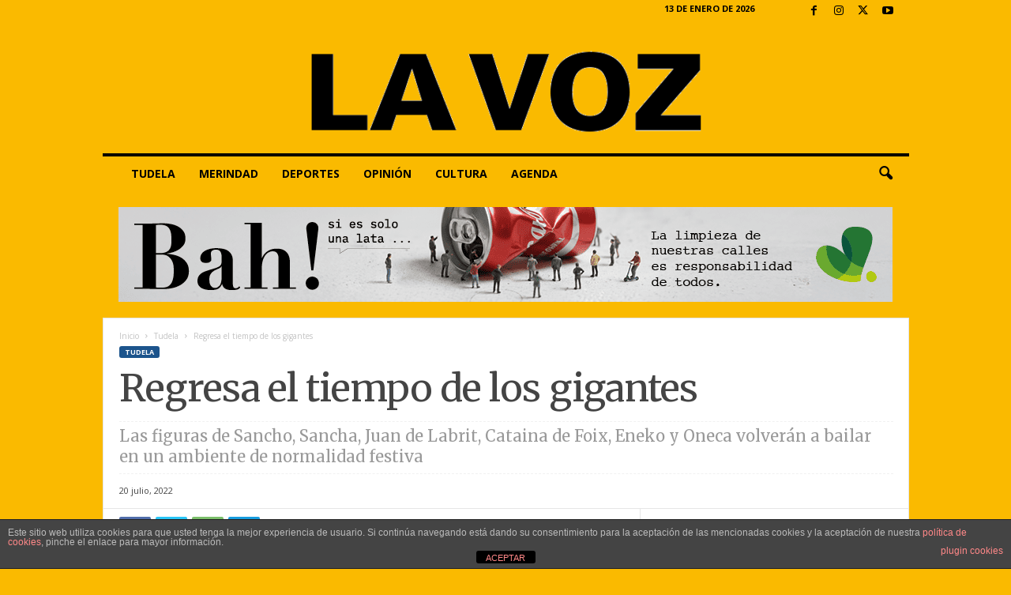

--- FILE ---
content_type: text/html; charset=UTF-8
request_url: https://www.lavozdelaribera.es/regresa-el-tiempo-de-los-gigantes/
body_size: 20940
content:
<!doctype html >
<!--[if IE 8]>    <html class="ie8" lang="es"> <![endif]-->
<!--[if IE 9]>    <html class="ie9" lang="es"> <![endif]-->
<!--[if gt IE 8]><!--> <html lang="es"> <!--<![endif]-->
<head>
    
    <meta charset="UTF-8" />
    <meta name="viewport" content="width=device-width, initial-scale=1.0">
    <link rel="pingback" href="https://www.lavozdelaribera.es/xmlrpc.php" />
    <meta name='robots' content='index, follow, max-image-preview:large, max-snippet:-1, max-video-preview:-1' />
<link rel="icon" type="image/png" href="https://www.lavozdelaribera.es/wp-content/uploads/Logo_La_Voz_favicon.png"><link rel="apple-touch-icon" sizes="76x76" href="https://lavoz.goviwebs.com/wp-content/uploads/logo_76x76.png"/><link rel="apple-touch-icon" sizes="120x120" href="https://lavoz.goviwebs.com/wp-content/uploads/logo120x120.png"/><link rel="apple-touch-icon" sizes="152x152" href="https://lavoz.goviwebs.com/wp-content/uploads/logo152x152.png"/><link rel="apple-touch-icon" sizes="114x114" href="https://lavoz.goviwebs.com/wp-content/uploads/logo_114x114.png"/><link rel="apple-touch-icon" sizes="144x144" href="https://lavoz.goviwebs.com/wp-content/uploads/logo144x144.png"/>
	<!-- This site is optimized with the Yoast SEO plugin v26.7 - https://yoast.com/wordpress/plugins/seo/ -->
	<title>Regresa el tiempo de los gigantes</title>
<link data-rocket-preload as="style" href="https://fonts.googleapis.com/css?family=Merriweather%3A400%7CRoboto%3A400%7COpen%20Sans%3A400%2C600%2C700%7CRoboto%20Condensed%3A400%2C500%2C700&#038;display=swap" rel="preload">
<link href="https://fonts.googleapis.com/css?family=Merriweather%3A400%7CRoboto%3A400%7COpen%20Sans%3A400%2C600%2C700%7CRoboto%20Condensed%3A400%2C500%2C700&#038;display=swap" media="print" onload="this.media=&#039;all&#039;" rel="stylesheet">
<noscript><link rel="stylesheet" href="https://fonts.googleapis.com/css?family=Merriweather%3A400%7CRoboto%3A400%7COpen%20Sans%3A400%2C600%2C700%7CRoboto%20Condensed%3A400%2C500%2C700&#038;display=swap"></noscript>
	<meta name="description" content="Las figuras de Sancho, Sancha, Juan de Labrit, Cataina de Foix, Eneko y Oneca volverán a bailar en un ambiente de normalidad festiva" />
	<link rel="canonical" href="https://www.lavozdelaribera.es/regresa-el-tiempo-de-los-gigantes/" />
	<meta property="og:locale" content="es_ES" />
	<meta property="og:type" content="article" />
	<meta property="og:title" content="Regresa el tiempo de los gigantes" />
	<meta property="og:description" content="Las figuras de Sancho, Sancha, Juan de Labrit, Cataina de Foix, Eneko y Oneca volverán a bailar en un ambiente de normalidad festiva" />
	<meta property="og:url" content="https://www.lavozdelaribera.es/regresa-el-tiempo-de-los-gigantes/" />
	<meta property="og:site_name" content="lavozdelaribera.es" />
	<meta property="article:publisher" content="https://es-es.facebook.com/lavozdelaribera/" />
	<meta property="article:published_time" content="2022-07-20T10:00:58+00:00" />
	<meta property="og:image" content="https://www.lavozdelaribera.es/wp-content/uploads/gigantes-1.jpg" />
	<meta property="og:image:width" content="1200" />
	<meta property="og:image:height" content="630" />
	<meta property="og:image:type" content="image/jpeg" />
	<meta name="author" content="Juanjo Ramos" />
	<meta name="twitter:card" content="summary_large_image" />
	<meta name="twitter:creator" content="@lavoztudela" />
	<meta name="twitter:site" content="@lavoztudela" />
	<meta name="twitter:label1" content="Escrito por" />
	<meta name="twitter:data1" content="Juanjo Ramos" />
	<meta name="twitter:label2" content="Tiempo de lectura" />
	<meta name="twitter:data2" content="2 minutos" />
	<script type="application/ld+json" class="yoast-schema-graph">{"@context":"https://schema.org","@graph":[{"@type":"Article","@id":"https://www.lavozdelaribera.es/regresa-el-tiempo-de-los-gigantes/#article","isPartOf":{"@id":"https://www.lavozdelaribera.es/regresa-el-tiempo-de-los-gigantes/"},"author":{"name":"Juanjo Ramos","@id":"https://www.lavozdelaribera.es/#/schema/person/22f5542b13bef206a4b71b77b5149332"},"headline":"Regresa el tiempo de los gigantes","datePublished":"2022-07-20T10:00:58+00:00","mainEntityOfPage":{"@id":"https://www.lavozdelaribera.es/regresa-el-tiempo-de-los-gigantes/"},"wordCount":391,"publisher":{"@id":"https://www.lavozdelaribera.es/#organization"},"image":{"@id":"https://www.lavozdelaribera.es/regresa-el-tiempo-de-los-gigantes/#primaryimage"},"thumbnailUrl":"https://www.lavozdelaribera.es/wp-content/uploads/gigantes-1.jpg","articleSection":["Tudela"],"inLanguage":"es"},{"@type":"WebPage","@id":"https://www.lavozdelaribera.es/regresa-el-tiempo-de-los-gigantes/","url":"https://www.lavozdelaribera.es/regresa-el-tiempo-de-los-gigantes/","name":"Regresa el tiempo de los gigantes","isPartOf":{"@id":"https://www.lavozdelaribera.es/#website"},"primaryImageOfPage":{"@id":"https://www.lavozdelaribera.es/regresa-el-tiempo-de-los-gigantes/#primaryimage"},"image":{"@id":"https://www.lavozdelaribera.es/regresa-el-tiempo-de-los-gigantes/#primaryimage"},"thumbnailUrl":"https://www.lavozdelaribera.es/wp-content/uploads/gigantes-1.jpg","datePublished":"2022-07-20T10:00:58+00:00","description":"Las figuras de Sancho, Sancha, Juan de Labrit, Cataina de Foix, Eneko y Oneca volverán a bailar en un ambiente de normalidad festiva","breadcrumb":{"@id":"https://www.lavozdelaribera.es/regresa-el-tiempo-de-los-gigantes/#breadcrumb"},"inLanguage":"es","potentialAction":[{"@type":"ReadAction","target":["https://www.lavozdelaribera.es/regresa-el-tiempo-de-los-gigantes/"]}]},{"@type":"ImageObject","inLanguage":"es","@id":"https://www.lavozdelaribera.es/regresa-el-tiempo-de-los-gigantes/#primaryimage","url":"https://www.lavozdelaribera.es/wp-content/uploads/gigantes-1.jpg","contentUrl":"https://www.lavozdelaribera.es/wp-content/uploads/gigantes-1.jpg","width":1200,"height":630},{"@type":"BreadcrumbList","@id":"https://www.lavozdelaribera.es/regresa-el-tiempo-de-los-gigantes/#breadcrumb","itemListElement":[{"@type":"ListItem","position":1,"name":"Portada","item":"https://www.lavozdelaribera.es/"},{"@type":"ListItem","position":2,"name":"Regresa el tiempo de los gigantes"}]},{"@type":"WebSite","@id":"https://www.lavozdelaribera.es/#website","url":"https://www.lavozdelaribera.es/","name":"www.lavozdelaribera.es","description":"Noticias de Tudela y la Ribera de Navarra","publisher":{"@id":"https://www.lavozdelaribera.es/#organization"},"alternateName":"LA VOZ","potentialAction":[{"@type":"SearchAction","target":{"@type":"EntryPoint","urlTemplate":"https://www.lavozdelaribera.es/?s={search_term_string}"},"query-input":{"@type":"PropertyValueSpecification","valueRequired":true,"valueName":"search_term_string"}}],"inLanguage":"es"},{"@type":"Organization","@id":"https://www.lavozdelaribera.es/#organization","name":"LA VOZ DE LA RIBERA","url":"https://www.lavozdelaribera.es/","logo":{"@type":"ImageObject","inLanguage":"es","@id":"https://www.lavozdelaribera.es/#/schema/logo/image/","url":"https://www.lavozdelaribera.es/wp-content/uploads/La_Voz_Logo_grande01.jpg","contentUrl":"https://www.lavozdelaribera.es/wp-content/uploads/La_Voz_Logo_grande01.jpg","width":544,"height":180,"caption":"LA VOZ DE LA RIBERA"},"image":{"@id":"https://www.lavozdelaribera.es/#/schema/logo/image/"},"sameAs":["https://es-es.facebook.com/lavozdelaribera/","https://x.com/lavoztudela","https://www.instagram.com/la_voz_de_la_ribera/"]},{"@type":"Person","@id":"https://www.lavozdelaribera.es/#/schema/person/22f5542b13bef206a4b71b77b5149332","name":"Juanjo Ramos","image":{"@type":"ImageObject","inLanguage":"es","@id":"https://www.lavozdelaribera.es/#/schema/person/image/","url":"https://secure.gravatar.com/avatar/ba52c437bc6497efad132bcd636d852d009f0879c0ba8755e82ccea99682207d?s=96&d=mm&r=g","contentUrl":"https://secure.gravatar.com/avatar/ba52c437bc6497efad132bcd636d852d009f0879c0ba8755e82ccea99682207d?s=96&d=mm&r=g","caption":"Juanjo Ramos"},"url":"https://www.lavozdelaribera.es/author/juanjo/"}]}</script>
	<!-- / Yoast SEO plugin. -->


<link rel='dns-prefetch' href='//www.googletagmanager.com' />
<link rel='dns-prefetch' href='//fonts.googleapis.com' />
<link rel='dns-prefetch' href='//pagead2.googlesyndication.com' />
<link href='https://fonts.gstatic.com' crossorigin rel='preconnect' />
<link rel="alternate" type="application/rss+xml" title="lavozdelaribera.es &raquo; Feed" href="https://www.lavozdelaribera.es/feed/" />
<link rel="alternate" type="application/rss+xml" title="lavozdelaribera.es &raquo; Feed de los comentarios" href="https://www.lavozdelaribera.es/comments/feed/" />
<link rel="alternate" title="oEmbed (JSON)" type="application/json+oembed" href="https://www.lavozdelaribera.es/wp-json/oembed/1.0/embed?url=https%3A%2F%2Fwww.lavozdelaribera.es%2Fregresa-el-tiempo-de-los-gigantes%2F" />
<link rel="alternate" title="oEmbed (XML)" type="text/xml+oembed" href="https://www.lavozdelaribera.es/wp-json/oembed/1.0/embed?url=https%3A%2F%2Fwww.lavozdelaribera.es%2Fregresa-el-tiempo-de-los-gigantes%2F&#038;format=xml" />
<style id='wp-img-auto-sizes-contain-inline-css' type='text/css'>
img:is([sizes=auto i],[sizes^="auto," i]){contain-intrinsic-size:3000px 1500px}
/*# sourceURL=wp-img-auto-sizes-contain-inline-css */
</style>
<style id='wp-emoji-styles-inline-css' type='text/css'>

	img.wp-smiley, img.emoji {
		display: inline !important;
		border: none !important;
		box-shadow: none !important;
		height: 1em !important;
		width: 1em !important;
		margin: 0 0.07em !important;
		vertical-align: -0.1em !important;
		background: none !important;
		padding: 0 !important;
	}
/*# sourceURL=wp-emoji-styles-inline-css */
</style>
<style id='wp-block-library-inline-css' type='text/css'>
:root{--wp-block-synced-color:#7a00df;--wp-block-synced-color--rgb:122,0,223;--wp-bound-block-color:var(--wp-block-synced-color);--wp-editor-canvas-background:#ddd;--wp-admin-theme-color:#007cba;--wp-admin-theme-color--rgb:0,124,186;--wp-admin-theme-color-darker-10:#006ba1;--wp-admin-theme-color-darker-10--rgb:0,107,160.5;--wp-admin-theme-color-darker-20:#005a87;--wp-admin-theme-color-darker-20--rgb:0,90,135;--wp-admin-border-width-focus:2px}@media (min-resolution:192dpi){:root{--wp-admin-border-width-focus:1.5px}}.wp-element-button{cursor:pointer}:root .has-very-light-gray-background-color{background-color:#eee}:root .has-very-dark-gray-background-color{background-color:#313131}:root .has-very-light-gray-color{color:#eee}:root .has-very-dark-gray-color{color:#313131}:root .has-vivid-green-cyan-to-vivid-cyan-blue-gradient-background{background:linear-gradient(135deg,#00d084,#0693e3)}:root .has-purple-crush-gradient-background{background:linear-gradient(135deg,#34e2e4,#4721fb 50%,#ab1dfe)}:root .has-hazy-dawn-gradient-background{background:linear-gradient(135deg,#faaca8,#dad0ec)}:root .has-subdued-olive-gradient-background{background:linear-gradient(135deg,#fafae1,#67a671)}:root .has-atomic-cream-gradient-background{background:linear-gradient(135deg,#fdd79a,#004a59)}:root .has-nightshade-gradient-background{background:linear-gradient(135deg,#330968,#31cdcf)}:root .has-midnight-gradient-background{background:linear-gradient(135deg,#020381,#2874fc)}:root{--wp--preset--font-size--normal:16px;--wp--preset--font-size--huge:42px}.has-regular-font-size{font-size:1em}.has-larger-font-size{font-size:2.625em}.has-normal-font-size{font-size:var(--wp--preset--font-size--normal)}.has-huge-font-size{font-size:var(--wp--preset--font-size--huge)}.has-text-align-center{text-align:center}.has-text-align-left{text-align:left}.has-text-align-right{text-align:right}.has-fit-text{white-space:nowrap!important}#end-resizable-editor-section{display:none}.aligncenter{clear:both}.items-justified-left{justify-content:flex-start}.items-justified-center{justify-content:center}.items-justified-right{justify-content:flex-end}.items-justified-space-between{justify-content:space-between}.screen-reader-text{border:0;clip-path:inset(50%);height:1px;margin:-1px;overflow:hidden;padding:0;position:absolute;width:1px;word-wrap:normal!important}.screen-reader-text:focus{background-color:#ddd;clip-path:none;color:#444;display:block;font-size:1em;height:auto;left:5px;line-height:normal;padding:15px 23px 14px;text-decoration:none;top:5px;width:auto;z-index:100000}html :where(.has-border-color){border-style:solid}html :where([style*=border-top-color]){border-top-style:solid}html :where([style*=border-right-color]){border-right-style:solid}html :where([style*=border-bottom-color]){border-bottom-style:solid}html :where([style*=border-left-color]){border-left-style:solid}html :where([style*=border-width]){border-style:solid}html :where([style*=border-top-width]){border-top-style:solid}html :where([style*=border-right-width]){border-right-style:solid}html :where([style*=border-bottom-width]){border-bottom-style:solid}html :where([style*=border-left-width]){border-left-style:solid}html :where(img[class*=wp-image-]){height:auto;max-width:100%}:where(figure){margin:0 0 1em}html :where(.is-position-sticky){--wp-admin--admin-bar--position-offset:var(--wp-admin--admin-bar--height,0px)}@media screen and (max-width:600px){html :where(.is-position-sticky){--wp-admin--admin-bar--position-offset:0px}}
/*wp_block_styles_on_demand_placeholder:6966a08599112*/
/*# sourceURL=wp-block-library-inline-css */
</style>
<style id='classic-theme-styles-inline-css' type='text/css'>
/*! This file is auto-generated */
.wp-block-button__link{color:#fff;background-color:#32373c;border-radius:9999px;box-shadow:none;text-decoration:none;padding:calc(.667em + 2px) calc(1.333em + 2px);font-size:1.125em}.wp-block-file__button{background:#32373c;color:#fff;text-decoration:none}
/*# sourceURL=/wp-includes/css/classic-themes.min.css */
</style>
<link rel='stylesheet' id='front-estilos-css' href='https://www.lavozdelaribera.es/wp-content/plugins/asesor-cookies-para-la-ley-en-espana/html/front/estilos.css?ver=6.9' type='text/css' media='all' />

<link rel='stylesheet' id='td-theme-css' href='https://www.lavozdelaribera.es/wp-content/themes/Newsmag/style.css?ver=5.4.3.3' type='text/css' media='all' />
<style id='td-theme-inline-css' type='text/css'>
    
        /* custom css - generated by TagDiv Composer */
        @media (max-width: 767px) {
            .td-header-desktop-wrap {
                display: none;
            }
        }
        @media (min-width: 767px) {
            .td-header-mobile-wrap {
                display: none;
            }
        }
    
	
/*# sourceURL=td-theme-inline-css */
</style>
<link rel='stylesheet' id='td-legacy-framework-front-style-css' href='https://www.lavozdelaribera.es/wp-content/plugins/td-composer/legacy/Newsmag/assets/css/td_legacy_main.css?ver=e5fcc38395b0030bac3ad179898970d6xzx' type='text/css' media='all' />
<script type="text/javascript" src="https://www.lavozdelaribera.es/wp-includes/js/jquery/jquery.min.js?ver=3.7.1" id="jquery-core-js"></script>
<script type="text/javascript" src="https://www.lavozdelaribera.es/wp-includes/js/jquery/jquery-migrate.min.js?ver=3.4.1" id="jquery-migrate-js"></script>
<script type="text/javascript" id="front-principal-js-extra">
/* <![CDATA[ */
var cdp_cookies_info = {"url_plugin":"https://www.lavozdelaribera.es/wp-content/plugins/asesor-cookies-para-la-ley-en-espana/plugin.php","url_admin_ajax":"https://www.lavozdelaribera.es/wp-admin/admin-ajax.php"};
//# sourceURL=front-principal-js-extra
/* ]]> */
</script>
<script type="text/javascript" src="https://www.lavozdelaribera.es/wp-content/plugins/asesor-cookies-para-la-ley-en-espana/html/front/principal.js?ver=6.9" id="front-principal-js"></script>

<!-- Fragmento de código de la etiqueta de Google (gtag.js) añadida por Site Kit -->
<!-- Fragmento de código de Google Analytics añadido por Site Kit -->
<script type="text/javascript" src="https://www.googletagmanager.com/gtag/js?id=GT-55VCRWX" id="google_gtagjs-js" async></script>
<script type="text/javascript" id="google_gtagjs-js-after">
/* <![CDATA[ */
window.dataLayer = window.dataLayer || [];function gtag(){dataLayer.push(arguments);}
gtag("set","linker",{"domains":["www.lavozdelaribera.es"]});
gtag("js", new Date());
gtag("set", "developer_id.dZTNiMT", true);
gtag("config", "GT-55VCRWX");
//# sourceURL=google_gtagjs-js-after
/* ]]> */
</script>
<link rel="https://api.w.org/" href="https://www.lavozdelaribera.es/wp-json/" /><link rel="alternate" title="JSON" type="application/json" href="https://www.lavozdelaribera.es/wp-json/wp/v2/posts/89862" /><link rel="EditURI" type="application/rsd+xml" title="RSD" href="https://www.lavozdelaribera.es/xmlrpc.php?rsd" />
<meta name="generator" content="WordPress 6.9" />
<link rel='shortlink' href='https://www.lavozdelaribera.es/?p=89862' />
<meta name="generator" content="Site Kit by Google 1.170.0" />
<!-- Metaetiquetas de Google AdSense añadidas por Site Kit -->
<meta name="google-adsense-platform-account" content="ca-host-pub-2644536267352236">
<meta name="google-adsense-platform-domain" content="sitekit.withgoogle.com">
<!-- Acabar con las metaetiquetas de Google AdSense añadidas por Site Kit -->

<!-- Fragmento de código de Google Tag Manager añadido por Site Kit -->
<script type="text/javascript">
/* <![CDATA[ */

			( function( w, d, s, l, i ) {
				w[l] = w[l] || [];
				w[l].push( {'gtm.start': new Date().getTime(), event: 'gtm.js'} );
				var f = d.getElementsByTagName( s )[0],
					j = d.createElement( s ), dl = l != 'dataLayer' ? '&l=' + l : '';
				j.async = true;
				j.src = 'https://www.googletagmanager.com/gtm.js?id=' + i + dl;
				f.parentNode.insertBefore( j, f );
			} )( window, document, 'script', 'dataLayer', 'GTM-P8P53JTK' );
			
/* ]]> */
</script>

<!-- Final del fragmento de código de Google Tag Manager añadido por Site Kit -->

<!-- Fragmento de código de Google Adsense añadido por Site Kit -->
<script type="text/javascript" async="async" src="https://pagead2.googlesyndication.com/pagead/js/adsbygoogle.js?client=ca-pub-4990051583216909&amp;host=ca-host-pub-2644536267352236" crossorigin="anonymous"></script>

<!-- Final del fragmento de código de Google Adsense añadido por Site Kit -->

<!-- JS generated by theme -->

<script type="text/javascript" id="td-generated-header-js">
    
    

	    var tdBlocksArray = []; //here we store all the items for the current page

	    // td_block class - each ajax block uses a object of this class for requests
	    function tdBlock() {
		    this.id = '';
		    this.block_type = 1; //block type id (1-234 etc)
		    this.atts = '';
		    this.td_column_number = '';
		    this.td_current_page = 1; //
		    this.post_count = 0; //from wp
		    this.found_posts = 0; //from wp
		    this.max_num_pages = 0; //from wp
		    this.td_filter_value = ''; //current live filter value
		    this.is_ajax_running = false;
		    this.td_user_action = ''; // load more or infinite loader (used by the animation)
		    this.header_color = '';
		    this.ajax_pagination_infinite_stop = ''; //show load more at page x
	    }

        // td_js_generator - mini detector
        ( function () {
            var htmlTag = document.getElementsByTagName("html")[0];

	        if ( navigator.userAgent.indexOf("MSIE 10.0") > -1 ) {
                htmlTag.className += ' ie10';
            }

            if ( !!navigator.userAgent.match(/Trident.*rv\:11\./) ) {
                htmlTag.className += ' ie11';
            }

	        if ( navigator.userAgent.indexOf("Edge") > -1 ) {
                htmlTag.className += ' ieEdge';
            }

            if ( /(iPad|iPhone|iPod)/g.test(navigator.userAgent) ) {
                htmlTag.className += ' td-md-is-ios';
            }

            var user_agent = navigator.userAgent.toLowerCase();
            if ( user_agent.indexOf("android") > -1 ) {
                htmlTag.className += ' td-md-is-android';
            }

            if ( -1 !== navigator.userAgent.indexOf('Mac OS X')  ) {
                htmlTag.className += ' td-md-is-os-x';
            }

            if ( /chrom(e|ium)/.test(navigator.userAgent.toLowerCase()) ) {
               htmlTag.className += ' td-md-is-chrome';
            }

            if ( -1 !== navigator.userAgent.indexOf('Firefox') ) {
                htmlTag.className += ' td-md-is-firefox';
            }

            if ( -1 !== navigator.userAgent.indexOf('Safari') && -1 === navigator.userAgent.indexOf('Chrome') ) {
                htmlTag.className += ' td-md-is-safari';
            }

            if( -1 !== navigator.userAgent.indexOf('IEMobile') ){
                htmlTag.className += ' td-md-is-iemobile';
            }

        })();

        var tdLocalCache = {};

        ( function () {
            "use strict";

            tdLocalCache = {
                data: {},
                remove: function (resource_id) {
                    delete tdLocalCache.data[resource_id];
                },
                exist: function (resource_id) {
                    return tdLocalCache.data.hasOwnProperty(resource_id) && tdLocalCache.data[resource_id] !== null;
                },
                get: function (resource_id) {
                    return tdLocalCache.data[resource_id];
                },
                set: function (resource_id, cachedData) {
                    tdLocalCache.remove(resource_id);
                    tdLocalCache.data[resource_id] = cachedData;
                }
            };
        })();

    
    
var td_viewport_interval_list=[{"limitBottom":767,"sidebarWidth":251},{"limitBottom":1023,"sidebarWidth":339}];
var tdc_is_installed="yes";
var td_ajax_url="https:\/\/www.lavozdelaribera.es\/wp-admin\/admin-ajax.php?td_theme_name=Newsmag&v=5.4.3.3";
var td_get_template_directory_uri="https:\/\/www.lavozdelaribera.es\/wp-content\/plugins\/td-composer\/legacy\/common";
var tds_snap_menu="snap";
var tds_logo_on_sticky="show_header_logo";
var tds_header_style="7";
var td_please_wait="Por favor espera...";
var td_email_user_pass_incorrect="Usuario o contrase\u00f1a incorrecta!";
var td_email_user_incorrect="Correo electr\u00f3nico o nombre de usuario incorrecto!";
var td_email_incorrect="Email incorrecto!";
var td_user_incorrect="Username incorrect!";
var td_email_user_empty="Email or username empty!";
var td_pass_empty="Pass empty!";
var td_pass_pattern_incorrect="Invalid Pass Pattern!";
var td_retype_pass_incorrect="Retyped Pass incorrect!";
var tds_more_articles_on_post_enable="";
var tds_more_articles_on_post_time_to_wait="3";
var tds_more_articles_on_post_pages_distance_from_top=0;
var tds_captcha="";
var tds_theme_color_site_wide="#1c548c";
var tds_smart_sidebar="enabled";
var tdThemeName="Newsmag";
var tdThemeNameWl="Newsmag";
var td_magnific_popup_translation_tPrev="Anterior (tecla de flecha izquierda)";
var td_magnific_popup_translation_tNext="Siguiente (tecla de flecha derecha)";
var td_magnific_popup_translation_tCounter="%curr% de %total%";
var td_magnific_popup_translation_ajax_tError="El contenido de %url% no pudo cargarse.";
var td_magnific_popup_translation_image_tError="La imagen #%curr% no pudo cargarse.";
var tdBlockNonce="97cdfe7cd3";
var tdMobileMenu="enabled";
var tdMobileSearch="enabled";
var tdDateNamesI18n={"month_names":["enero","febrero","marzo","abril","mayo","junio","julio","agosto","septiembre","octubre","noviembre","diciembre"],"month_names_short":["Ene","Feb","Mar","Abr","May","Jun","Jul","Ago","Sep","Oct","Nov","Dic"],"day_names":["domingo","lunes","martes","mi\u00e9rcoles","jueves","viernes","s\u00e1bado"],"day_names_short":["Dom","Lun","Mar","Mi\u00e9","Jue","Vie","S\u00e1b"]};
var td_deploy_mode="deploy";
var td_ad_background_click_link="";
var td_ad_background_click_target="";
</script>




<script type="application/ld+json">
    {
        "@context": "https://schema.org",
        "@type": "BreadcrumbList",
        "itemListElement": [
            {
                "@type": "ListItem",
                "position": 1,
                "item": {
                    "@type": "WebSite",
                    "@id": "https://www.lavozdelaribera.es/",
                    "name": "Inicio"
                }
            },
            {
                "@type": "ListItem",
                "position": 2,
                    "item": {
                    "@type": "WebPage",
                    "@id": "https://www.lavozdelaribera.es/category/tudela/",
                    "name": "Tudela"
                }
            }
            ,{
                "@type": "ListItem",
                "position": 3,
                    "item": {
                    "@type": "WebPage",
                    "@id": "https://www.lavozdelaribera.es/regresa-el-tiempo-de-los-gigantes/",
                    "name": "Regresa el tiempo de los gigantes"                                
                }
            }    
        ]
    }
</script>
<link rel="icon" href="https://www.lavozdelaribera.es/wp-content/uploads/cropped-favicon-32x32.jpg" sizes="32x32" />
<link rel="icon" href="https://www.lavozdelaribera.es/wp-content/uploads/cropped-favicon-192x192.jpg" sizes="192x192" />
<link rel="apple-touch-icon" href="https://www.lavozdelaribera.es/wp-content/uploads/cropped-favicon-180x180.jpg" />
<meta name="msapplication-TileImage" content="https://www.lavozdelaribera.es/wp-content/uploads/cropped-favicon-270x270.jpg" />
	<style id="tdw-css-placeholder">/* custom css - generated by TagDiv Composer */
</style><meta name="generator" content="AccelerateWP 3.19.0.1-1.1-29" data-wpr-features="wpr_desktop" /></head>

<body class="wp-singular post-template-default single single-post postid-89862 single-format-standard wp-theme-Newsmag regresa-el-tiempo-de-los-gigantes global-block-template-1 single_template_2 td-boxed-layout" itemscope="itemscope" itemtype="https://schema.org/WebPage">

        <div class="td-scroll-up  td-hide-scroll-up-on-mob"  style="display:none;"><i class="td-icon-menu-up"></i></div>

    
    <div data-rocket-location-hash="cb86410f914e0ec8c2807201a7d37886" class="td-menu-background"></div>
<div data-rocket-location-hash="ca01a98f2c798d13db85edc46cb52e2b" id="td-mobile-nav">
    <div data-rocket-location-hash="470b20efebd18754c12f6761a9d60f94" class="td-mobile-container">
        <!-- mobile menu top section -->
        <div data-rocket-location-hash="72e7db7984f68705c5e61c9db7ff9627" class="td-menu-socials-wrap">
            <!-- socials -->
            <div class="td-menu-socials">
                
        <span class="td-social-icon-wrap">
            <a target="_blank" rel="nofollow" href="https://www.facebook.com/lavozdelaribera" title="Facebook">
                <i class="td-icon-font td-icon-facebook"></i>
                <span style="display: none">Facebook</span>
            </a>
        </span>
        <span class="td-social-icon-wrap">
            <a target="_blank" rel="nofollow" href="https://www.instagram.com/la_voz_de_la_ribera/" title="Instagram">
                <i class="td-icon-font td-icon-instagram"></i>
                <span style="display: none">Instagram</span>
            </a>
        </span>
        <span class="td-social-icon-wrap">
            <a target="_blank" rel="nofollow" href="https://twitter.com/lavoztudela" title="Twitter">
                <i class="td-icon-font td-icon-twitter"></i>
                <span style="display: none">Twitter</span>
            </a>
        </span>
        <span class="td-social-icon-wrap">
            <a target="_blank" rel="nofollow" href="https://www.youtube.com/channel/UC6c1AyAyrA8TBgHBmLXrvRg" title="Youtube">
                <i class="td-icon-font td-icon-youtube"></i>
                <span style="display: none">Youtube</span>
            </a>
        </span>            </div>
            <!-- close button -->
            <div class="td-mobile-close">
                <span><i class="td-icon-close-mobile"></i></span>
            </div>
        </div>

        <!-- login section -->
        
        <!-- menu section -->
        <div data-rocket-location-hash="be5e72521cf4b38df581e70142ea6c91" class="td-mobile-content">
            <div class="menu-principal-container"><ul id="menu-principal" class="td-mobile-main-menu"><li id="menu-item-85145" class="menu-item menu-item-type-post_type menu-item-object-page menu-item-first menu-item-85145"><a href="https://www.lavozdelaribera.es/tudela/">Tudela</a></li>
<li id="menu-item-65671" class="menu-item menu-item-type-post_type menu-item-object-page menu-item-65671"><a href="https://www.lavozdelaribera.es/merindad/">Merindad</a></li>
<li id="menu-item-61852" class="menu-item menu-item-type-post_type menu-item-object-page menu-item-61852"><a href="https://www.lavozdelaribera.es/deportes/">Deportes</a></li>
<li id="menu-item-10043" class="menu-item menu-item-type-taxonomy menu-item-object-category menu-item-10043"><a href="https://www.lavozdelaribera.es/category/opinion/">Opinión</a></li>
<li id="menu-item-12253" class="menu-item menu-item-type-taxonomy menu-item-object-category menu-item-12253"><a href="https://www.lavozdelaribera.es/category/cultura/">Cultura</a></li>
<li id="menu-item-125060" class="menu-item menu-item-type-taxonomy menu-item-object-category menu-item-125060"><a href="https://www.lavozdelaribera.es/category/agenda/">Agenda</a></li>
</ul></div>        </div>
    </div>

    <!-- register/login section -->
    </div>    <div data-rocket-location-hash="a90103adb44f1171dfa0e1bc7fbd3828" class="td-search-background"></div>
<div data-rocket-location-hash="ff635aeb37509b6b3b56342bd1004556" class="td-search-wrap-mob">
	<div data-rocket-location-hash="5e78dfc10550821913ffb9e1a1d1b3f1" class="td-drop-down-search">
		<form method="get" class="td-search-form" action="https://www.lavozdelaribera.es/">
			<!-- close button -->
			<div class="td-search-close">
				<span><i class="td-icon-close-mobile"></i></span>
			</div>
			<div role="search" class="td-search-input">
				<span>Buscar</span>
				<input id="td-header-search-mob" type="text" value="" name="s" autocomplete="off" />
			</div>
		</form>
		<div data-rocket-location-hash="18034f462cbae0ba86f77a5f5d211e66" id="td-aj-search-mob"></div>
	</div>
</div>

    <div data-rocket-location-hash="038dac2edb31df5d761c009f856a2f78" id="td-outer-wrap">
    
        <div data-rocket-location-hash="0d143f66745d72249f47fcf437b57c2a" class="td-outer-container">
        
            <!--
Header style 7
-->

<div data-rocket-location-hash="8def11b5774b6946a28e85db22a347e8" class="td-header-wrap td-header-container td-header-style-7">
    <div class="td-header-row td-header-top-menu">
        
    <div class="td-top-bar-container top-bar-style-4">
            <div class="td-header-sp-top-widget">
        
        <span class="td-social-icon-wrap">
            <a target="_blank" rel="nofollow" href="https://www.facebook.com/lavozdelaribera" title="Facebook">
                <i class="td-icon-font td-icon-facebook"></i>
                <span style="display: none">Facebook</span>
            </a>
        </span>
        <span class="td-social-icon-wrap">
            <a target="_blank" rel="nofollow" href="https://www.instagram.com/la_voz_de_la_ribera/" title="Instagram">
                <i class="td-icon-font td-icon-instagram"></i>
                <span style="display: none">Instagram</span>
            </a>
        </span>
        <span class="td-social-icon-wrap">
            <a target="_blank" rel="nofollow" href="https://twitter.com/lavoztudela" title="Twitter">
                <i class="td-icon-font td-icon-twitter"></i>
                <span style="display: none">Twitter</span>
            </a>
        </span>
        <span class="td-social-icon-wrap">
            <a target="_blank" rel="nofollow" href="https://www.youtube.com/channel/UC6c1AyAyrA8TBgHBmLXrvRg" title="Youtube">
                <i class="td-icon-font td-icon-youtube"></i>
                <span style="display: none">Youtube</span>
            </a>
        </span>    </div>
            <div class="td-header-sp-top-menu">

            <div class="td_data_time">
            <div >

                13 de enero de 2026
            </div>
        </div>
    </div>    </div>

    </div>


    <div class="td-header-row td-header-header">
        <div class="td-header-sp-logo">
            	<a class="td-main-logo" href="https://www.lavozdelaribera.es/">
		<img class="td-retina-data"  data-retina="https://www.lavozdelaribera.es/wp-content/uploads/La_Voz_Logo_02-500x165.jpg" src="https://www.lavozdelaribera.es/wp-content/uploads/La_Voz_Logo_grande-500x165.png" alt="LA VOZ" title="Semanario de información local de Tudela y su Ribera" width="" height=""/>
		<span class="td-visual-hidden">lavozdelaribera.es</span>
	</a>
	        </div>
    </div>

    <div class="td-header-menu-wrap">
        <div class="td-header-row td-header-border td-header-main-menu">
            <div id="td-header-menu" role="navigation">
        <div id="td-top-mobile-toggle"><span><i class="td-icon-font td-icon-mobile"></i></span></div>
        <div class="td-main-menu-logo td-logo-in-header">
        	<a class="td-mobile-logo td-sticky-header" href="https://www.lavozdelaribera.es/">
		<img class="td-retina-data" data-retina="https://www.lavozdelaribera.es/wp-content/uploads/logo_retina-500x165.png" src="https://www.lavozdelaribera.es/wp-content/uploads/logo_mobile.png" alt="LA VOZ" title="Semanario de información local de Tudela y su Ribera"  width="230" height="90"/>
	</a>
		<a class="td-header-logo td-sticky-header" href="https://www.lavozdelaribera.es/">
		<img class="td-retina-data" data-retina="https://www.lavozdelaribera.es/wp-content/uploads/La_Voz_Logo_02-500x165.jpg" src="https://www.lavozdelaribera.es/wp-content/uploads/La_Voz_Logo_grande-500x165.png" alt="LA VOZ" title="Semanario de información local de Tudela y su Ribera"  width="230" height="90"/>
	</a>
	    </div>
    <div class="menu-principal-container"><ul id="menu-principal-1" class="sf-menu"><li class="menu-item menu-item-type-post_type menu-item-object-page menu-item-first td-menu-item td-normal-menu menu-item-85145"><a href="https://www.lavozdelaribera.es/tudela/">Tudela</a></li>
<li class="menu-item menu-item-type-post_type menu-item-object-page td-menu-item td-normal-menu menu-item-65671"><a href="https://www.lavozdelaribera.es/merindad/">Merindad</a></li>
<li class="menu-item menu-item-type-post_type menu-item-object-page td-menu-item td-normal-menu menu-item-61852"><a href="https://www.lavozdelaribera.es/deportes/">Deportes</a></li>
<li class="menu-item menu-item-type-taxonomy menu-item-object-category td-menu-item td-normal-menu menu-item-10043"><a href="https://www.lavozdelaribera.es/category/opinion/">Opinión</a></li>
<li class="menu-item menu-item-type-taxonomy menu-item-object-category td-menu-item td-normal-menu menu-item-12253"><a href="https://www.lavozdelaribera.es/category/cultura/">Cultura</a></li>
<li class="menu-item menu-item-type-taxonomy menu-item-object-category td-menu-item td-normal-menu menu-item-125060"><a href="https://www.lavozdelaribera.es/category/agenda/">Agenda</a></li>
</ul></div></div>

<div class="td-search-wrapper">
    <div id="td-top-search">
        <!-- Search -->
        <div class="header-search-wrap">
            <div class="dropdown header-search">
                <a id="td-header-search-button" href="#" role="button" aria-label="search icon" class="dropdown-toggle " data-toggle="dropdown"><i class="td-icon-search"></i></a>
                                <span id="td-header-search-button-mob" class="dropdown-toggle " data-toggle="dropdown"><i class="td-icon-search"></i></span>
                            </div>
        </div>
    </div>
</div>

<div class="header-search-wrap">
	<div class="dropdown header-search">
		<div class="td-drop-down-search">
			<form method="get" class="td-search-form" action="https://www.lavozdelaribera.es/">
				<div role="search" class="td-head-form-search-wrap">
					<input class="needsclick" id="td-header-search" type="text" value="" name="s" autocomplete="off" /><input class="wpb_button wpb_btn-inverse btn" type="submit" id="td-header-search-top" value="Buscar" />
				</div>
			</form>
			<div id="td-aj-search"></div>
		</div>
	</div>
</div>        </div>
    </div>

    <div class="td-header-container">
        <div class="td-header-row">
            <div class="td-header-sp-rec">
                
<div class="td-header-ad-wrap  td-ad-m td-ad-tp td-ad-p">
    <div class="td-a-rec td-a-rec-id-header  tdi_1 td_block_template_1">
<div class="all-devices banner-header">
    <a class="banner-link" href="" target="_blank">
        <img class="banner-img" src="" alt="Publicidad" style="width:100%; max-width:980px; height:auto;">
    </a>
</div>

<script>
const banners = [
    {
        src: "https://www.lavozdelaribera.es/wp-content/uploads/BANNER_FCC_980x120_1.png",
        url: "https://mancoribera.com/servicios/limpieza/#!/tudela"
    },
    {
        src: "https://www.lavozdelaribera.es/wp-content/uploads/BANNER_FCC_980x120_2.png",
        url: "https://mancoribera.com/servicios/limpieza/#!/tudela"
    }
];

// Elegimos un banner
const index = Math.floor(Math.random() * banners.length);

// Aplicamos a todas las instancias
document.querySelectorAll('.banner-header').forEach(el => {
    const img = el.querySelector('.banner-img');
    const link = el.querySelector('.banner-link');
    img.src = banners[index].src;
    link.href = banners[index].url;
});
</script>
</div>

</div>            </div>
        </div>
    </div>
</div><div data-rocket-location-hash="65d725b996b04429e818965bae441fe0" class="td-container td-post-template-2">
    <div class="td-container-border">
        <article id="post-89862" class="post-89862 post type-post status-publish format-standard has-post-thumbnail hentry category-tudela" >
            <div class="td-pb-row">
                <div class="td-pb-span12">
                    <div class="td-post-header td-pb-padding-side">
                        <div class="entry-crumbs"><span><a title="" class="entry-crumb" href="https://www.lavozdelaribera.es/">Inicio</a></span> <i class="td-icon-right td-bread-sep"></i> <span><a title="Ver todas las publicaciones en Tudela" class="entry-crumb" href="https://www.lavozdelaribera.es/category/tudela/">Tudela</a></span> <i class="td-icon-right td-bread-sep td-bred-no-url-last"></i> <span class="td-bred-no-url-last">Regresa el tiempo de los gigantes</span></div>
                        <ul class="td-category"><li class="entry-category"><a  href="https://www.lavozdelaribera.es/category/tudela/">Tudela</a></li></ul>
                        <header>
                            <h1 class="entry-title">Regresa el tiempo de los gigantes</h1>

                                                            <p class="td-post-sub-title">Las figuras de Sancho, Sancha, Juan de Labrit, Cataina de Foix, Eneko y Oneca volverán a bailar en un ambiente de normalidad festiva </p>
                            

                            <div class="meta-info">

                                                                <span class="td-post-date"><time class="entry-date updated td-module-date" datetime="2022-07-20T12:00:58+02:00" >20 julio, 2022</time></span>                                                                                                                            </div>
                        </header>
                    </div>
                </div>
            </div> <!-- /.td-pb-row -->

            <div class="td-pb-row">
                                            <div class="td-pb-span8 td-main-content" role="main">
                                <div class="td-ss-main-content">
                                    
        <div class="td-post-sharing-top td-pb-padding-side"><div id="td_social_sharing_article_top" class="td-post-sharing td-ps-bg td-ps-notext td-post-sharing-style1 "><div class="td-post-sharing-visible"><a class="td-social-sharing-button td-social-sharing-button-js td-social-network td-social-facebook" href="https://www.facebook.com/sharer.php?u=https%3A%2F%2Fwww.lavozdelaribera.es%2Fregresa-el-tiempo-de-los-gigantes%2F" title="Facebook" ><div class="td-social-but-icon"><i class="td-icon-facebook"></i></div><div class="td-social-but-text">Facebook</div></a><a class="td-social-sharing-button td-social-sharing-button-js td-social-network td-social-twitter" href="https://twitter.com/intent/tweet?text=Regresa+el+tiempo+de+los+gigantes&url=https%3A%2F%2Fwww.lavozdelaribera.es%2Fregresa-el-tiempo-de-los-gigantes%2F&via=lavoztudela" title="Twitter" ><div class="td-social-but-icon"><i class="td-icon-twitter"></i></div><div class="td-social-but-text">Twitter</div></a><a class="td-social-sharing-button td-social-sharing-button-js td-social-network td-social-whatsapp" href="https://api.whatsapp.com/send?text=Regresa+el+tiempo+de+los+gigantes %0A%0A https://www.lavozdelaribera.es/regresa-el-tiempo-de-los-gigantes/" title="WhatsApp" ><div class="td-social-but-icon"><i class="td-icon-whatsapp"></i></div><div class="td-social-but-text">WhatsApp</div></a><a class="td-social-sharing-button td-social-sharing-button-js td-social-network td-social-telegram" href="https://telegram.me/share/url?url=https://www.lavozdelaribera.es/regresa-el-tiempo-de-los-gigantes/&text=Regresa+el+tiempo+de+los+gigantes" title="Telegram" ><div class="td-social-but-icon"><i class="td-icon-telegram"></i></div><div class="td-social-but-text">Telegram</div></a><a class="td-social-sharing-button td-social-sharing-button-js td-social-network td-social-copy_url" href="https://www.lavozdelaribera.es/regresa-el-tiempo-de-los-gigantes/" title="Copy URL" ><div class="td-social-but-icon"><div class="td-social-copy_url-check td-icon-check"></div><i class="td-icon-copy_url"></i></div><div class="td-social-but-text">Copy URL</div></a></div><div class="td-social-sharing-hidden"><ul class="td-pulldown-filter-list"></ul><a class="td-social-sharing-button td-social-handler td-social-expand-tabs" href="#" data-block-uid="td_social_sharing_article_top" title="More">
                                    <div class="td-social-but-icon"><i class="td-icon-plus td-social-expand-tabs-icon"></i></div>
                                </a></div></div></div>

        <div class="td-post-content td-pb-padding-side">
            <div class="td-post-featured-image"><a href="https://www.lavozdelaribera.es/wp-content/uploads/gigantes-1.jpg" data-caption=""><img width="640" height="336" class="entry-thumb td-modal-image" src="https://www.lavozdelaribera.es/wp-content/uploads/gigantes-1-640x336.jpg" srcset="https://www.lavozdelaribera.es/wp-content/uploads/gigantes-1-640x336.jpg 640w, https://www.lavozdelaribera.es/wp-content/uploads/gigantes-1.jpg 1280w" sizes="(-webkit-min-device-pixel-ratio: 2) 1280px, (min-resolution: 192dpi) 1280px, 640px" alt="" title="gigantes"/></a></div>
            <div class="td-a-rec td-a-rec-id-content_top  tdi_2 td_block_template_1"><span class="td-adspot-title">-- Publicidad --</span>
</div><p>La comparsa de gigantes de Tudela volverá a desfilar por las calles de Tudela en un entorno de normalidad festiva. Tras más de un año en blanco y unos últimos meses con actuaciones muy puntuales, la treintena de personas que integran el colectivo recuperan estos días los bailes y el ritmo de una trayectoria que no se había visto tan condicionada desde su fundación, en el año 1986.</p>
<p>Iñigo Castellano, responsable de la comparsa, reconoce que durante año y medio la actividad que venían desarrollando se paralizó totalmente. «Los cuentacuentos de la primavera de 2021 nos permitieron retomar la actividad con varias actuaciones en la plaza de toros, incluido el espectáculo «La Revolvedera» para, posteriormente realizar nuestras actuaciones habituales por las calles de Tudela en las Fiestas de Inverduras (diciembre) y de Exaltación de la Verdura (abril-mayo)», recuerda.</p>
<p>Al igual que muchos otros colectivos vinculados de manera directa a las fiestas, la comparsa de gigantes se vio sorprendida por las consecuencias que estaba teniendo la pandemia en su día a día. «Tratamos de mantener el contacto del grupo con llamadas entre nosotros y, sobro todo, mantener al día cuestiones técnicas», explica Castellano. «La llegada de las iniciativas culturales del pasado verano fueron positivas para nosotros, ya que gracias a ellas pudimos ir recuperando, poco a poco, la actividad», reconoce.</p>
<p>Renunciar a dos años de fiestas, asegura, ha sido lo más duro para la comparsa. «Lo hemos vivido con una tristeza muy grande. Para nosotros son el eje de nuestra actividad, por lo que ha sido difícil de sobrellevar, pero en todo momento entendimos que era lo oportuno y que ya legaría el momento de volver a las calles».</p>
<p>Este regreso a la normalidad es la mejor de las noticias que podían tener para volver a las calles de Tudela con su programación habitual a la que este año se suma una jornada más. «No somos muy partidarios de sacar los días festivos de las festividades tradicionales, pero también entendemos que este es un año diferente», señala Castellano que desea que estos días vuelvan a ser los de siempre, con unas fiestas de Tudela que sean igualmente participativas y respetuosas.</p>
        </div>


        <footer>
                        
            <div class="td-post-source-tags td-pb-padding-side">
                                            </div>

            <div class="td-post-sharing-bottom td-pb-padding-side"><div id="td_social_sharing_article_bottom" class="td-post-sharing td-ps-bg td-ps-notext td-post-sharing-style1 "><div class="td-post-sharing-visible"><a class="td-social-sharing-button td-social-sharing-button-js td-social-network td-social-facebook" href="https://www.facebook.com/sharer.php?u=https%3A%2F%2Fwww.lavozdelaribera.es%2Fregresa-el-tiempo-de-los-gigantes%2F" title="Facebook" ><div class="td-social-but-icon"><i class="td-icon-facebook"></i></div><div class="td-social-but-text">Facebook</div></a><a class="td-social-sharing-button td-social-sharing-button-js td-social-network td-social-twitter" href="https://twitter.com/intent/tweet?text=Regresa+el+tiempo+de+los+gigantes&url=https%3A%2F%2Fwww.lavozdelaribera.es%2Fregresa-el-tiempo-de-los-gigantes%2F&via=lavoztudela" title="Twitter" ><div class="td-social-but-icon"><i class="td-icon-twitter"></i></div><div class="td-social-but-text">Twitter</div></a><a class="td-social-sharing-button td-social-sharing-button-js td-social-network td-social-whatsapp" href="https://api.whatsapp.com/send?text=Regresa+el+tiempo+de+los+gigantes %0A%0A https://www.lavozdelaribera.es/regresa-el-tiempo-de-los-gigantes/" title="WhatsApp" ><div class="td-social-but-icon"><i class="td-icon-whatsapp"></i></div><div class="td-social-but-text">WhatsApp</div></a><a class="td-social-sharing-button td-social-sharing-button-js td-social-network td-social-telegram" href="https://telegram.me/share/url?url=https://www.lavozdelaribera.es/regresa-el-tiempo-de-los-gigantes/&text=Regresa+el+tiempo+de+los+gigantes" title="Telegram" ><div class="td-social-but-icon"><i class="td-icon-telegram"></i></div><div class="td-social-but-text">Telegram</div></a><a class="td-social-sharing-button td-social-sharing-button-js td-social-network td-social-copy_url" href="https://www.lavozdelaribera.es/regresa-el-tiempo-de-los-gigantes/" title="Copy URL" ><div class="td-social-but-icon"><div class="td-social-copy_url-check td-icon-check"></div><i class="td-icon-copy_url"></i></div><div class="td-social-but-text">Copy URL</div></a></div><div class="td-social-sharing-hidden"><ul class="td-pulldown-filter-list"></ul><a class="td-social-sharing-button td-social-handler td-social-expand-tabs" href="#" data-block-uid="td_social_sharing_article_bottom" title="More">
                                    <div class="td-social-but-icon"><i class="td-icon-plus td-social-expand-tabs-icon"></i></div>
                                </a></div></div></div>            <div class="td-block-row td-post-next-prev"><div class="td-block-span6 td-post-prev-post"><div class="td-post-next-prev-content"><span>Artículo anterior</span><a href="https://www.lavozdelaribera.es/gaiteros-de-tudela-los-musicos-no-somos-nada-sin-nuestro-publico/">Gaiteros de Tudela: «Los músicos no somos nada sin nuestro público»</a></div></div><div class="td-next-prev-separator"></div><div class="td-block-span6 td-post-next-post"><div class="td-post-next-prev-content"><span>Artículo siguiente</span><a href="https://www.lavozdelaribera.es/las-tres-residencias-de-ancianos-de-tudela-lanzaran-el-cohete-de-las-fiestas-de-santa-ana/">Las tres residencias de ancianos de Tudela lanzarán el cohete de las fiestas de Santa Ana</a></div></div></div>            <div class="td-author-name vcard author" style="display: none"><span class="fn"><a href="https://www.lavozdelaribera.es/author/juanjo/">Juanjo Ramos</a></span></div>	                </footer>

    <script>var block_tdi_4 = new tdBlock();
block_tdi_4.id = "tdi_4";
block_tdi_4.atts = '{"limit":6,"ajax_pagination":"next_prev","live_filter":"cur_post_same_categories","td_ajax_filter_type":"td_custom_related","class":"tdi_4","td_column_number":3,"block_type":"td_block_related_posts","live_filter_cur_post_id":89862,"live_filter_cur_post_author":"2","block_template_id":"","header_color":"","ajax_pagination_infinite_stop":"","offset":"","td_ajax_preloading":"","td_filter_default_txt":"","td_ajax_filter_ids":"","el_class":"","color_preset":"","ajax_pagination_next_prev_swipe":"","border_top":"","css":"","tdc_css":"","tdc_css_class":"tdi_4","tdc_css_class_style":"tdi_4_rand_style"}';
block_tdi_4.td_column_number = "3";
block_tdi_4.block_type = "td_block_related_posts";
block_tdi_4.post_count = "6";
block_tdi_4.found_posts = "5255";
block_tdi_4.header_color = "";
block_tdi_4.ajax_pagination_infinite_stop = "";
block_tdi_4.max_num_pages = "876";
tdBlocksArray.push(block_tdi_4);
</script><div class="td_block_wrap td_block_related_posts tdi_4 td_with_ajax_pagination td-pb-border-top td_block_template_1"  data-td-block-uid="tdi_4" ><h4 class="td-related-title"><a id="tdi_5" class="td-related-left td-cur-simple-item" data-td_filter_value="" data-td_block_id="tdi_4" href="#">Artículos relacionados</a><a id="tdi_6" class="td-related-right" data-td_filter_value="td_related_more_from_author" data-td_block_id="tdi_4" href="#">Más del autor</a></h4><div id=tdi_4 class="td_block_inner">

	<div class="td-related-row">

	<div class="td-related-span4">

        <div class="td_module_related_posts td-animation-stack td_mod_related_posts td-cpt-post">
            <div class="td-module-image">
                <div class="td-module-thumb"><a href="https://www.lavozdelaribera.es/fundacion-caja-navarra-apoyara-proyectos-culturales-2026/"  rel="bookmark" class="td-image-wrap " title="Fundación Caja Navarra apoyará proyectos culturales de la Ribera en 2026" ><img width="238" height="178" class="entry-thumb" src="https://www.lavozdelaribera.es/wp-content/uploads/IPV_3020-238x178.webp"  srcset="https://www.lavozdelaribera.es/wp-content/uploads/IPV_3020-238x178.webp 238w, https://www.lavozdelaribera.es/wp-content/uploads/IPV_3020-476x356.webp 476w" sizes="(-webkit-min-device-pixel-ratio: 2) 476px, (min-resolution: 192dpi) 476px, 238px"  alt="" title="Fundación Caja Navarra apoyará proyectos culturales de la Ribera en 2026" /></a></div>                            </div>
            <div class="item-details">
                <h3 class="entry-title td-module-title"><a href="https://www.lavozdelaribera.es/fundacion-caja-navarra-apoyara-proyectos-culturales-2026/"  rel="bookmark" title="Fundación Caja Navarra apoyará proyectos culturales de la Ribera en 2026">Fundación Caja Navarra apoyará proyectos culturales de la Ribera en 2026</a></h3>            </div>
        </div>
        
	</div> <!-- ./td-related-span4 -->

	<div class="td-related-span4">

        <div class="td_module_related_posts td-animation-stack td_mod_related_posts td-cpt-post">
            <div class="td-module-image">
                <div class="td-module-thumb"><a href="https://www.lavozdelaribera.es/gastrotrip-verdura-2026/"  rel="bookmark" class="td-image-wrap " title="El San Nicolás Tudela Green Temple abre sus puertas a la degustación de pinchos de verdura de invierno" ><img width="238" height="178" class="entry-thumb" src="https://www.lavozdelaribera.es/wp-content/uploads/787A0692-238x178.webp"  srcset="https://www.lavozdelaribera.es/wp-content/uploads/787A0692-238x178.webp 238w, https://www.lavozdelaribera.es/wp-content/uploads/787A0692-476x356.webp 476w" sizes="(-webkit-min-device-pixel-ratio: 2) 476px, (min-resolution: 192dpi) 476px, 238px"  alt="" title="El San Nicolás Tudela Green Temple abre sus puertas a la degustación de pinchos de verdura de invierno" /></a></div>                            </div>
            <div class="item-details">
                <h3 class="entry-title td-module-title"><a href="https://www.lavozdelaribera.es/gastrotrip-verdura-2026/"  rel="bookmark" title="El San Nicolás Tudela Green Temple abre sus puertas a la degustación de pinchos de verdura de invierno">El San Nicolás Tudela Green Temple abre sus puertas a la degustación de pinchos de verdura de invierno</a></h3>            </div>
        </div>
        
	</div> <!-- ./td-related-span4 -->

	<div class="td-related-span4">

        <div class="td_module_related_posts td-animation-stack td_mod_related_posts td-cpt-post">
            <div class="td-module-image">
                <div class="td-module-thumb"><a href="https://www.lavozdelaribera.es/contigo-tudela-transparencia-participacion-plenos-2026/"  rel="bookmark" class="td-image-wrap " title="Contigo Tudela plantea iniciativas para abordar “los problemas reales de la ciudad” y fomentar la participación" ><img width="238" height="178" class="entry-thumb" src="https://www.lavozdelaribera.es/wp-content/uploads/risueno-larrarte-238x178.webp"  srcset="https://www.lavozdelaribera.es/wp-content/uploads/risueno-larrarte-238x178.webp 238w, https://www.lavozdelaribera.es/wp-content/uploads/risueno-larrarte-476x356.webp 476w" sizes="(-webkit-min-device-pixel-ratio: 2) 476px, (min-resolution: 192dpi) 476px, 238px"  alt="Concejales de Contigo Tudela" title="Contigo Tudela plantea iniciativas para abordar “los problemas reales de la ciudad” y fomentar la participación" /></a></div>                            </div>
            <div class="item-details">
                <h3 class="entry-title td-module-title"><a href="https://www.lavozdelaribera.es/contigo-tudela-transparencia-participacion-plenos-2026/"  rel="bookmark" title="Contigo Tudela plantea iniciativas para abordar “los problemas reales de la ciudad” y fomentar la participación">Contigo Tudela plantea iniciativas para abordar “los problemas reales de la ciudad” y fomentar la participación</a></h3>            </div>
        </div>
        
	</div> <!-- ./td-related-span4 --></div><!--./row-fluid-->

	<div class="td-related-row">

	<div class="td-related-span4">

        <div class="td_module_related_posts td-animation-stack td_mod_related_posts td-cpt-post">
            <div class="td-module-image">
                <div class="td-module-thumb"><a href="https://www.lavozdelaribera.es/eti-san-juan-estrena-las-nuevas-instalaciones/"  rel="bookmark" class="td-image-wrap " title="El alumnado de los ciclos de cuidado personal de ETI San Juan estrena las nuevas instalaciones" ><img width="238" height="178" class="entry-thumb" src="https://www.lavozdelaribera.es/wp-content/uploads/ETI-SAN-JUAN-INSTALACIONES-00-238x178.jpg"  srcset="https://www.lavozdelaribera.es/wp-content/uploads/ETI-SAN-JUAN-INSTALACIONES-00-238x178.jpg 238w, https://www.lavozdelaribera.es/wp-content/uploads/ETI-SAN-JUAN-INSTALACIONES-00-476x356.jpg 476w" sizes="(-webkit-min-device-pixel-ratio: 2) 476px, (min-resolution: 192dpi) 476px, 238px"  alt="ETI San Juan" title="El alumnado de los ciclos de cuidado personal de ETI San Juan estrena las nuevas instalaciones" /></a></div>                            </div>
            <div class="item-details">
                <h3 class="entry-title td-module-title"><a href="https://www.lavozdelaribera.es/eti-san-juan-estrena-las-nuevas-instalaciones/"  rel="bookmark" title="El alumnado de los ciclos de cuidado personal de ETI San Juan estrena las nuevas instalaciones">El alumnado de los ciclos de cuidado personal de ETI San Juan estrena las nuevas instalaciones</a></h3>            </div>
        </div>
        
	</div> <!-- ./td-related-span4 -->

	<div class="td-related-span4">

        <div class="td_module_related_posts td-animation-stack td_mod_related_posts td-cpt-post">
            <div class="td-module-image">
                <div class="td-module-thumb"><a href="https://www.lavozdelaribera.es/el-hospital-reina-sofia-de-tudela-estrena-nueva-senaletica-y-aseos-adaptados/"  rel="bookmark" class="td-image-wrap " title="El Hospital Reina Sofía de Tudela estrena nueva señalética y aseos adaptados" ><img width="238" height="178" class="entry-thumb" src="https://www.lavozdelaribera.es/wp-content/uploads/HOSPITAL-SENALIZACION-00-238x178.jpg"  srcset="https://www.lavozdelaribera.es/wp-content/uploads/HOSPITAL-SENALIZACION-00-238x178.jpg 238w, https://www.lavozdelaribera.es/wp-content/uploads/HOSPITAL-SENALIZACION-00-476x356.jpg 476w" sizes="(-webkit-min-device-pixel-ratio: 2) 476px, (min-resolution: 192dpi) 476px, 238px"  alt="Hospital Reina Sofía Tudela señalética" title="El Hospital Reina Sofía de Tudela estrena nueva señalética y aseos adaptados" /></a></div>                            </div>
            <div class="item-details">
                <h3 class="entry-title td-module-title"><a href="https://www.lavozdelaribera.es/el-hospital-reina-sofia-de-tudela-estrena-nueva-senaletica-y-aseos-adaptados/"  rel="bookmark" title="El Hospital Reina Sofía de Tudela estrena nueva señalética y aseos adaptados">El Hospital Reina Sofía de Tudela estrena nueva señalética y aseos adaptados</a></h3>            </div>
        </div>
        
	</div> <!-- ./td-related-span4 -->

	<div class="td-related-span4">

        <div class="td_module_related_posts td-animation-stack td_mod_related_posts td-cpt-post">
            <div class="td-module-image">
                <div class="td-module-thumb"><a href="https://www.lavozdelaribera.es/mas-planeta-organizara-seis-actos-en-tudela-este-primer-semestre/"  rel="bookmark" class="td-image-wrap " title="Más Planeta organizará seis actos en Tudela este primer semestre" ><img width="238" height="178" class="entry-thumb" src="https://www.lavozdelaribera.es/wp-content/uploads/MAS-PLANETA-238x178.jpg"  srcset="https://www.lavozdelaribera.es/wp-content/uploads/MAS-PLANETA-238x178.jpg 238w, https://www.lavozdelaribera.es/wp-content/uploads/MAS-PLANETA-476x356.jpg 476w" sizes="(-webkit-min-device-pixel-ratio: 2) 476px, (min-resolution: 192dpi) 476px, 238px"  alt="Más Planeta Tudela" title="Más Planeta organizará seis actos en Tudela este primer semestre" /></a></div>                            </div>
            <div class="item-details">
                <h3 class="entry-title td-module-title"><a href="https://www.lavozdelaribera.es/mas-planeta-organizara-seis-actos-en-tudela-este-primer-semestre/"  rel="bookmark" title="Más Planeta organizará seis actos en Tudela este primer semestre">Más Planeta organizará seis actos en Tudela este primer semestre</a></h3>            </div>
        </div>
        
	</div> <!-- ./td-related-span4 --></div><!--./row-fluid--></div><div class="td-next-prev-wrap"><a href="#" class="td-ajax-prev-page ajax-page-disabled" aria-label="prev-page" id="prev-page-tdi_4" data-td_block_id="tdi_4"><i class="td-next-prev-icon td-icon-font td-icon-menu-left"></i></a><a href="#"  class="td-ajax-next-page" aria-label="next-page" id="next-page-tdi_4" data-td_block_id="tdi_4"><i class="td-next-prev-icon td-icon-font td-icon-menu-right"></i></a></div></div> <!-- ./block -->
                                </div>
                            </div>
                            <div class="td-pb-span4 td-main-sidebar td-pb-border-top" role="complementary">
                                <div class="td-ss-main-sidebar">
                                    <div class="td-a-rec td-a-rec-id-custom_ad_4  tdi_7 td_block_template_1"><div class="all-devices" style="margin: 10px;">
<a href="" target="_blank"><img src="https://www.lavozdelaribera.es/wp-content/uploads/bunuel-4.gif" alt="" height="" width=""></a></div></div><div class="td-a-rec td-a-rec-id-custom_ad_5  tdi_8 td_block_template_1"><div class="all-devices" style="margin: 10px;">
<a href="https://renovacioncarneconducirpoliclinica.com/" target="_blank"><img src="https://www.lavozdelaribera.es/wp-content/uploads/Policlinia.gif" alt="" height="" width=""></a></div></div><div class="td_block_wrap td_block_2 td_block_widget tdi_9 td-pb-border-top td_block_template_1"  data-td-block-uid="tdi_9" >
<style>
/* custom css - generated by TagDiv Composer */
.tdi_9 .td-post-vid-time{
					display: block;
				}
</style><script>var block_tdi_9 = new tdBlock();
block_tdi_9.id = "tdi_9";
block_tdi_9.atts = '{"custom_title":"","custom_url":"","title_tag":"","block_template_id":"","border_top":"","color_preset":"","m4_tl":"","m4_title_tag":"","m4_el":"","m6_tl":"","m6_title_tag":"","post_ids":"-89862","category_id":"44","category_ids":"","tag_slug":"","autors_id":"","installed_post_types":"","sort":"","limit":"5","offset":"","video_rec":"","video_rec_title":"","el_class":"","td_ajax_filter_type":"","td_ajax_filter_ids":"","td_filter_default_txt":"All","td_ajax_preloading":"","ajax_pagination":"","ajax_pagination_infinite_stop":"","header_color":"#","header_text_color":"#","class":"td_block_widget tdi_9","block_type":"td_block_2","separator":"","open_in_new_window":"","show_modified_date":"","video_popup":"","show_vid_t":"block","f_header_font_header":"","f_header_font_title":"Block header","f_header_font_settings":"","f_header_font_family":"","f_header_font_size":"","f_header_font_line_height":"","f_header_font_style":"","f_header_font_weight":"","f_header_font_transform":"","f_header_font_spacing":"","f_header_":"","f_ajax_font_title":"Ajax categories","f_ajax_font_settings":"","f_ajax_font_family":"","f_ajax_font_size":"","f_ajax_font_line_height":"","f_ajax_font_style":"","f_ajax_font_weight":"","f_ajax_font_transform":"","f_ajax_font_spacing":"","f_ajax_":"","f_more_font_title":"Load more button","f_more_font_settings":"","f_more_font_family":"","f_more_font_size":"","f_more_font_line_height":"","f_more_font_style":"","f_more_font_weight":"","f_more_font_transform":"","f_more_font_spacing":"","f_more_":"","m4f_title_font_header":"","m4f_title_font_title":"Article title","m4f_title_font_settings":"","m4f_title_font_family":"","m4f_title_font_size":"","m4f_title_font_line_height":"","m4f_title_font_style":"","m4f_title_font_weight":"","m4f_title_font_transform":"","m4f_title_font_spacing":"","m4f_title_":"","m4f_cat_font_title":"Article category tag","m4f_cat_font_settings":"","m4f_cat_font_family":"","m4f_cat_font_size":"","m4f_cat_font_line_height":"","m4f_cat_font_style":"","m4f_cat_font_weight":"","m4f_cat_font_transform":"","m4f_cat_font_spacing":"","m4f_cat_":"","m4f_meta_font_title":"Article meta info","m4f_meta_font_settings":"","m4f_meta_font_family":"","m4f_meta_font_size":"","m4f_meta_font_line_height":"","m4f_meta_font_style":"","m4f_meta_font_weight":"","m4f_meta_font_transform":"","m4f_meta_font_spacing":"","m4f_meta_":"","m4f_ex_font_title":"Article excerpt","m4f_ex_font_settings":"","m4f_ex_font_family":"","m4f_ex_font_size":"","m4f_ex_font_line_height":"","m4f_ex_font_style":"","m4f_ex_font_weight":"","m4f_ex_font_transform":"","m4f_ex_font_spacing":"","m4f_ex_":"","m6f_title_font_header":"","m6f_title_font_title":"Article title","m6f_title_font_settings":"","m6f_title_font_family":"","m6f_title_font_size":"","m6f_title_font_line_height":"","m6f_title_font_style":"","m6f_title_font_weight":"","m6f_title_font_transform":"","m6f_title_font_spacing":"","m6f_title_":"","m6f_cat_font_title":"Article category tag","m6f_cat_font_settings":"","m6f_cat_font_family":"","m6f_cat_font_size":"","m6f_cat_font_line_height":"","m6f_cat_font_style":"","m6f_cat_font_weight":"","m6f_cat_font_transform":"","m6f_cat_font_spacing":"","m6f_cat_":"","m6f_meta_font_title":"Article meta info","m6f_meta_font_settings":"","m6f_meta_font_family":"","m6f_meta_font_size":"","m6f_meta_font_line_height":"","m6f_meta_font_style":"","m6f_meta_font_weight":"","m6f_meta_font_transform":"","m6f_meta_font_spacing":"","m6f_meta_":"","css":"","tdc_css":"","td_column_number":1,"ajax_pagination_next_prev_swipe":"","tdc_css_class":"tdi_9","tdc_css_class_style":"tdi_9_rand_style"}';
block_tdi_9.td_column_number = "1";
block_tdi_9.block_type = "td_block_2";
block_tdi_9.post_count = "5";
block_tdi_9.found_posts = "4099";
block_tdi_9.header_color = "#";
block_tdi_9.ajax_pagination_infinite_stop = "";
block_tdi_9.max_num_pages = "820";
tdBlocksArray.push(block_tdi_9);
</script><div id=tdi_9 class="td_block_inner">

	<div class="td-block-span12">

        <div class="td_module_4 td_module_wrap td-animation-stack td-cpt-post">
            <div class="td-module-image">
                <div class="td-module-thumb"><a href="https://www.lavozdelaribera.es/corella-homenaje-jubilados-donantes-2025/"  rel="bookmark" class="td-image-wrap " title="El Ayuntamiento de Corella homenajea a sus funcionarios y empleados jubilados" ><img width="300" height="194" class="entry-thumb" src="https://www.lavozdelaribera.es/wp-content/uploads/homenaje-donantes-y-funcionarios-corella-4-300x194.jpg"  srcset="https://www.lavozdelaribera.es/wp-content/uploads/homenaje-donantes-y-funcionarios-corella-4-300x194.jpg 300w, https://www.lavozdelaribera.es/wp-content/uploads/homenaje-donantes-y-funcionarios-corella-4-600x388.jpg 600w" sizes="(-webkit-min-device-pixel-ratio: 2) 600px, (min-resolution: 192dpi) 600px, 300px"  alt="" title="El Ayuntamiento de Corella homenajea a sus funcionarios y empleados jubilados" /></a></div>                                            </div>

            <h3 class="entry-title td-module-title"><a href="https://www.lavozdelaribera.es/corella-homenaje-jubilados-donantes-2025/"  rel="bookmark" title="El Ayuntamiento de Corella homenajea a sus funcionarios y empleados jubilados">El Ayuntamiento de Corella homenajea a sus funcionarios y empleados jubilados</a></h3>
            <div class="meta-info">
                                <span class="td-post-author-name"><a href="https://www.lavozdelaribera.es/author/juanjo/">Juanjo Ramos</a> <span>-</span> </span>                <span class="td-post-date"><time class="entry-date updated td-module-date" datetime="2026-01-13T17:41:32+01:00" >13 enero, 2026</time></span>                            </div>

            <div class="td-excerpt">
                Corella volvió a cerrar el año con un reconocimiento al compromiso con el servicio público en su tradicional homenaje a los trabajadores y trabajadoras...            </div>

            
        </div>

        
	</div> <!-- ./td-block-span12 -->

	<div class="td-block-span12">

        <div class="td_module_6 td_module_wrap td-animation-stack td-cpt-post">
            
            <div class="td-module-thumb"><a href="https://www.lavozdelaribera.es/bondesio-marca-artesanal-de-decoracion-y-moda-en-bunuel-recibe-la-visita-del-consejero-irujo/"  rel="bookmark" class="td-image-wrap " title="Bondesio, marca artesanal de decoración y moda en Buñuel, recibe la visita del consejero Irujo" ><img width="100" height="75" class="entry-thumb" src="https://www.lavozdelaribera.es/wp-content/uploads/BONDESIO-BUNUEL-00-100x75.jpg"  srcset="https://www.lavozdelaribera.es/wp-content/uploads/BONDESIO-BUNUEL-00-100x75.jpg 100w, https://www.lavozdelaribera.es/wp-content/uploads/BONDESIO-BUNUEL-00-200x150.jpg 200w" sizes="(-webkit-min-device-pixel-ratio: 2) 200px, (min-resolution: 192dpi) 200px, 100px"  alt="Bondesio Buñuel" title="Bondesio, marca artesanal de decoración y moda en Buñuel, recibe la visita del consejero Irujo" /></a></div>
        <div class="item-details">

            <h3 class="entry-title td-module-title"><a href="https://www.lavozdelaribera.es/bondesio-marca-artesanal-de-decoracion-y-moda-en-bunuel-recibe-la-visita-del-consejero-irujo/"  rel="bookmark" title="Bondesio, marca artesanal de decoración y moda en Buñuel, recibe la visita del consejero Irujo">Bondesio, marca artesanal de decoración y moda en Buñuel, recibe la...</a></h3>            <div class="meta-info">
                                                                <span class="td-post-date"><time class="entry-date updated td-module-date" datetime="2026-01-13T09:50:56+01:00" >13 enero, 2026</time></span>                            </div>
        </div>

        </div>

        
	</div> <!-- ./td-block-span12 -->

	<div class="td-block-span12">

        <div class="td_module_6 td_module_wrap td-animation-stack td-cpt-post">
            
            <div class="td-module-thumb"><a href="https://www.lavozdelaribera.es/el-hospital-reina-sofia-de-tudela-estrena-nueva-senaletica-y-aseos-adaptados/"  rel="bookmark" class="td-image-wrap " title="El Hospital Reina Sofía de Tudela estrena nueva señalética y aseos adaptados" ><img width="100" height="75" class="entry-thumb" src="https://www.lavozdelaribera.es/wp-content/uploads/HOSPITAL-SENALIZACION-00-100x75.jpg"  srcset="https://www.lavozdelaribera.es/wp-content/uploads/HOSPITAL-SENALIZACION-00-100x75.jpg 100w, https://www.lavozdelaribera.es/wp-content/uploads/HOSPITAL-SENALIZACION-00-200x150.jpg 200w" sizes="(-webkit-min-device-pixel-ratio: 2) 200px, (min-resolution: 192dpi) 200px, 100px"  alt="Hospital Reina Sofía Tudela señalética" title="El Hospital Reina Sofía de Tudela estrena nueva señalética y aseos adaptados" /></a></div>
        <div class="item-details">

            <h3 class="entry-title td-module-title"><a href="https://www.lavozdelaribera.es/el-hospital-reina-sofia-de-tudela-estrena-nueva-senaletica-y-aseos-adaptados/"  rel="bookmark" title="El Hospital Reina Sofía de Tudela estrena nueva señalética y aseos adaptados">El Hospital Reina Sofía de Tudela estrena nueva señalética y aseos...</a></h3>            <div class="meta-info">
                                                                <span class="td-post-date"><time class="entry-date updated td-module-date" datetime="2026-01-13T09:38:21+01:00" >13 enero, 2026</time></span>                            </div>
        </div>

        </div>

        
	</div> <!-- ./td-block-span12 -->

	<div class="td-block-span12">

        <div class="td_module_6 td_module_wrap td-animation-stack td-cpt-post">
            
            <div class="td-module-thumb"><a href="https://www.lavozdelaribera.es/villafranca-impulsa-la-formacion-con-un-nuevo-taller-de-empleo-en-el-palacio-de-bobadilla/"  rel="bookmark" class="td-image-wrap " title="Villafranca impulsa la formación con un nuevo Taller de Empleo en el Palacio de Bobadilla" ><img width="100" height="75" class="entry-thumb" src="https://www.lavozdelaribera.es/wp-content/uploads/Foto1_foto-grupo-100x75.webp"  srcset="https://www.lavozdelaribera.es/wp-content/uploads/Foto1_foto-grupo-100x75.webp 100w, https://www.lavozdelaribera.es/wp-content/uploads/Foto1_foto-grupo-200x150.webp 200w" sizes="(-webkit-min-device-pixel-ratio: 2) 200px, (min-resolution: 192dpi) 200px, 100px"  alt="" title="Villafranca impulsa la formación con un nuevo Taller de Empleo en el Palacio de Bobadilla" /></a></div>
        <div class="item-details">

            <h3 class="entry-title td-module-title"><a href="https://www.lavozdelaribera.es/villafranca-impulsa-la-formacion-con-un-nuevo-taller-de-empleo-en-el-palacio-de-bobadilla/"  rel="bookmark" title="Villafranca impulsa la formación con un nuevo Taller de Empleo en el Palacio de Bobadilla">Villafranca impulsa la formación con un nuevo Taller de Empleo en...</a></h3>            <div class="meta-info">
                                                                <span class="td-post-date"><time class="entry-date updated td-module-date" datetime="2026-01-12T13:35:58+01:00" >12 enero, 2026</time></span>                            </div>
        </div>

        </div>

        
	</div> <!-- ./td-block-span12 -->

	<div class="td-block-span12">

        <div class="td_module_6 td_module_wrap td-animation-stack td-cpt-post">
            
            <div class="td-module-thumb"><a href="https://www.lavozdelaribera.es/programa-voluntariado-corella-te-acompana/"  rel="bookmark" class="td-image-wrap " title="Corella activa un programa de voluntariado para acompañar a personas en situación de soledad no deseada" ><img width="100" height="75" class="entry-thumb" src="https://www.lavozdelaribera.es/wp-content/uploads/voluntariado-joven-2025-100x75.webp"  srcset="https://www.lavozdelaribera.es/wp-content/uploads/voluntariado-joven-2025-100x75.webp 100w, https://www.lavozdelaribera.es/wp-content/uploads/voluntariado-joven-2025-200x150.webp 200w" sizes="(-webkit-min-device-pixel-ratio: 2) 200px, (min-resolution: 192dpi) 200px, 100px"  alt="" title="Corella activa un programa de voluntariado para acompañar a personas en situación de soledad no deseada" /></a></div>
        <div class="item-details">

            <h3 class="entry-title td-module-title"><a href="https://www.lavozdelaribera.es/programa-voluntariado-corella-te-acompana/"  rel="bookmark" title="Corella activa un programa de voluntariado para acompañar a personas en situación de soledad no deseada">Corella activa un programa de voluntariado para acompañar a personas en...</a></h3>            <div class="meta-info">
                                                                <span class="td-post-date"><time class="entry-date updated td-module-date" datetime="2026-01-12T13:10:52+01:00" >12 enero, 2026</time></span>                            </div>
        </div>

        </div>

        
	</div> <!-- ./td-block-span12 --></div></div> <!-- ./block --><div class="td-a-rec td-a-rec-id-sidebar  tdi_10 td_block_template_1"><div class="all-devices" style="margin: 10px;">
<a href="https://nutricionistanavarra.es/" target="_blank"><img src="https://www.lavozdelaribera.es/wp-content/uploads/Con-s-de-salud-2.gif" alt="" height="" width=""></a></div></div><div class="td-a-rec td-a-rec-id-custom_ad_1  tdi_11 td_block_template_1"><div class="all-devices" style="margin: 10px;">
<a href="https://forjadosorgues.com/" target="_blank"><img src="https://www.lavozdelaribera.es/wp-content/uploads/orgues-1.gif" alt="" height="" width=""></a></div></div><aside class="td_block_template_1 widget widget_block widget_text">
<p></p>
</aside>                                </div>
                            </div>
                                    </div> <!-- /.td-pb-row -->
        </article> <!-- /.post -->
    </div>
</div> <!-- /.td-container -->

    <!-- Instagram -->
    

    <!-- Footer -->
    <div data-rocket-location-hash="182b73d9f284b9db978e7e0427b9f393" class="td-footer-container td-container">

	<div class="td-pb-row">
		<div class="td-pb-span12">
					</div>
	</div>

	<div class="td-pb-row">
		<div class="td-pb-span12 td-footer-full">
			<div class="td-footer-info td-pb-padding-side"><div class="footer-logo-wrap"><a href="https://www.lavozdelaribera.es/"><img class="td-retina-data" src="https://www.lavozdelaribera.es/wp-content/uploads/Logo_voz.png" data-retina="https://www.lavozdelaribera.es/wp-content/uploads/Logo_voz.png" alt="LA VOZ" title="Revista de información local de Tudela y la Ribera"  width="272" height="90" /></a></div><div class="footer-text-wrap">Revista de Información Local de Tudela y la Ribera de Navarra fundada en 1953
<p><font color="white">C/Alhemas 10, bajo. 31500 TUDELA (Navarra) ES
T. 948411059</p>

<p><span style="color:#EAEAEA;font-family: Helvetica; LINE-HEIGHT:8px; letter-spacing: 0.05em; font-size:10px;font-weight: bold;"> Edita &copy; Córdoba Acarreta AC, Ramos Hernández, JJ S.I. 
CIF · E-71185169 · 31500 Tudela (Navarra) ES </span></p>

<div class="footer-links">
        <ul>
            <li><a href="https://www.lavozdelaribera.es/aviso-legal/">Aviso Legal</a></li>
            <li><a href="https://www.lavozdelaribera.es/condiciones-de-la-suscripcion/">Condiciones de la Suscripción</a></li>
            <li><a href="https://www.lavozdelaribera.es/mas-informacion-sobre-las-cookies/">Más Información sobre las Cookies</a></li>
            <li><a href="https://www.lavozdelaribera.es/politica-de-cookies/">Política de Cookies</a></li>
        </ul>
</div><div class="footer-email-wrap">Contáctanos: <a href="mailto:direccion@lavozdelaribera.es">direccion@lavozdelaribera.es</a></div></div><div class="footer-social-wrap td-social-style2">
        <span class="td-social-icon-wrap">
            <a target="_blank" rel="nofollow" href="https://www.facebook.com/lavozdelaribera" title="Facebook">
                <i class="td-icon-font td-icon-facebook"></i>
                <span style="display: none">Facebook</span>
            </a>
        </span>
        <span class="td-social-icon-wrap">
            <a target="_blank" rel="nofollow" href="https://www.instagram.com/la_voz_de_la_ribera/" title="Instagram">
                <i class="td-icon-font td-icon-instagram"></i>
                <span style="display: none">Instagram</span>
            </a>
        </span>
        <span class="td-social-icon-wrap">
            <a target="_blank" rel="nofollow" href="https://twitter.com/lavoztudela" title="Twitter">
                <i class="td-icon-font td-icon-twitter"></i>
                <span style="display: none">Twitter</span>
            </a>
        </span>
        <span class="td-social-icon-wrap">
            <a target="_blank" rel="nofollow" href="https://www.youtube.com/channel/UC6c1AyAyrA8TBgHBmLXrvRg" title="Youtube">
                <i class="td-icon-font td-icon-youtube"></i>
                <span style="display: none">Youtube</span>
            </a>
        </span></div></div>		</div>
		<div class="td-pb-span12">
					</div>
	</div>
</div>

    <!-- Sub Footer -->
        </div><!--close td-outer-container-->
</div><!--close td-outer-wrap-->

<script type="speculationrules">
{"prefetch":[{"source":"document","where":{"and":[{"href_matches":"/*"},{"not":{"href_matches":["/wp-*.php","/wp-admin/*","/wp-content/uploads/*","/wp-content/*","/wp-content/plugins/*","/wp-content/themes/Newsmag/*","/*\\?(.+)"]}},{"not":{"selector_matches":"a[rel~=\"nofollow\"]"}},{"not":{"selector_matches":".no-prefetch, .no-prefetch a"}}]},"eagerness":"conservative"}]}
</script>
<!-- HTML del pié de página -->
<div data-rocket-location-hash="1770f98bde9ce0743eb0659d7d01b3ba" class="cdp-cookies-alerta  cdp-solapa-ocultar cdp-cookies-textos-izq cdp-cookies-tema-gris">
	<div data-rocket-location-hash="ffde810c0095b76d3073bec99d25410e" class="cdp-cookies-texto">
		<p style="font-size:12px !important;line-height:12px !important">Este sitio web utiliza cookies para que usted tenga la mejor experiencia de usuario. Si continúa navegando está dando su consentimiento para la aceptación de las mencionadas cookies y la aceptación de nuestra <a href="https://www.lavozdelaribera.es/politica-de-cookies/" style="font-size:12px !important;line-height:12px !important">política de cookies</a>, pinche el enlace para mayor información.<a href="http://wordpress.org/plugins/asesor-cookies-para-la-ley-en-espana/" class="cdp-cookies-boton-creditos" target="_blank">plugin cookies</a></p>
		<a href="javascript:;" class="cdp-cookies-boton-cerrar">ACEPTAR</a> 
	</div>
	<a class="cdp-cookies-solapa">Aviso de cookies</a>
</div>
 <script>function loadScript(a){var b=document.getElementsByTagName("head")[0],c=document.createElement("script");c.type="text/javascript",c.src="https://tracker.metricool.com/app/resources/be.js",c.onreadystatechange=a,c.onload=a,b.appendChild(c)}loadScript(function(){beTracker.t({hash:'b8b3089e085ea620dfc92bba15137e99'})})</script>

    <!--

        Theme: Newsmag by tagDiv.com 2024
        Version: 5.4.3.3 (rara)
        Deploy mode: deploy
        Speed booster: v4.9.3

        uid: 6966a085d4f04
    -->

    		<!-- Fragmento de código de Google Tag Manager (noscript) añadido por Site Kit -->
		<noscript>
			<iframe src="https://www.googletagmanager.com/ns.html?id=GTM-P8P53JTK" height="0" width="0" style="display:none;visibility:hidden"></iframe>
		</noscript>
		<!-- Final del fragmento de código de Google Tag Manager (noscript) añadido por Site Kit -->
		<script type="text/javascript" src="https://www.lavozdelaribera.es/wp-content/plugins/td-composer/legacy/Newsmag/js/tagdiv_theme.min.js?ver=5.4.3.3" id="td-site-min-js"></script>
<script type="text/javascript" src="https://www.lavozdelaribera.es/wp-includes/js/comment-reply.min.js?ver=6.9" id="comment-reply-js" async="async" data-wp-strategy="async" fetchpriority="low"></script>

<!-- JS generated by theme -->

<script type="text/javascript" id="td-generated-footer-js">
    
</script>


<script>var td_res_context_registered_atts=[];</script>

<!-- Header style compiled by theme -->

<style>
/* custom css - generated by TagDiv Composer */
    

body {
	background-color:#faba00;
}
.td-module-exclusive .td-module-title a:before {
        content: 'EXCLUSIVO';
    }
    
    .td-header-border:before,
    .td-trending-now-title,
    .td_block_mega_menu .td_mega_menu_sub_cats .cur-sub-cat,
    .td-post-category:hover,
    .td-header-style-2 .td-header-sp-logo,
    .td-next-prev-wrap a:hover i,
    .page-nav .current,
    .widget_calendar tfoot a:hover,
    .td-footer-container .widget_search .wpb_button:hover,
    .td-scroll-up-visible,
    .dropcap,
    .td-category a,
    input[type="submit"]:hover,
    .td-post-small-box a:hover,
    .td-404-sub-sub-title a:hover,
    .td-rating-bar-wrap div,
    .td_top_authors .td-active .td-author-post-count,
    .td_top_authors .td-active .td-author-comments-count,
    .td_smart_list_3 .td-sml3-top-controls i:hover,
    .td_smart_list_3 .td-sml3-bottom-controls i:hover,
    .td_wrapper_video_playlist .td_video_controls_playlist_wrapper,
    .td-read-more a:hover,
    .td-login-wrap .btn,
    .td_display_err,
    .td-header-style-6 .td-top-menu-full,
    #bbpress-forums button:hover,
    #bbpress-forums .bbp-pagination .current,
    .bbp_widget_login .button:hover,
    .header-search-wrap .td-drop-down-search .btn:hover,
    .td-post-text-content .more-link-wrap:hover a,
    #buddypress div.item-list-tabs ul li > a span,
    #buddypress div.item-list-tabs ul li > a:hover span,
    #buddypress input[type=submit]:hover,
    #buddypress a.button:hover span,
    #buddypress div.item-list-tabs ul li.selected a span,
    #buddypress div.item-list-tabs ul li.current a span,
    #buddypress input[type=submit]:focus,
    .td-grid-style-3 .td-big-grid-post .td-module-thumb a:last-child:before,
    .td-grid-style-4 .td-big-grid-post .td-module-thumb a:last-child:before,
    .td-grid-style-5 .td-big-grid-post .td-module-thumb:after,
    .td_category_template_2 .td-category-siblings .td-category a:hover,
    .td-weather-week:before,
    .td-weather-information:before,
     .td_3D_btn,
    .td_shadow_btn,
    .td_default_btn,
    .td_square_btn, 
    .td_outlined_btn:hover {
        background-color: #1c548c;
    }

    @media (max-width: 767px) {
        .td-category a.td-current-sub-category {
            background-color: #1c548c;
        }
    }

    .woocommerce .onsale,
    .woocommerce .woocommerce a.button:hover,
    .woocommerce-page .woocommerce .button:hover,
    .single-product .product .summary .cart .button:hover,
    .woocommerce .woocommerce .product a.button:hover,
    .woocommerce .product a.button:hover,
    .woocommerce .product #respond input#submit:hover,
    .woocommerce .checkout input#place_order:hover,
    .woocommerce .woocommerce.widget .button:hover,
    .woocommerce .woocommerce-message .button:hover,
    .woocommerce .woocommerce-error .button:hover,
    .woocommerce .woocommerce-info .button:hover,
    .woocommerce.widget .ui-slider .ui-slider-handle,
    .vc_btn-black:hover,
	.wpb_btn-black:hover,
	.item-list-tabs .feed:hover a,
	.td-smart-list-button:hover {
    	background-color: #1c548c;
    }

    .td-header-sp-top-menu .top-header-menu > .current-menu-item > a,
    .td-header-sp-top-menu .top-header-menu > .current-menu-ancestor > a,
    .td-header-sp-top-menu .top-header-menu > .current-category-ancestor > a,
    .td-header-sp-top-menu .top-header-menu > li > a:hover,
    .td-header-sp-top-menu .top-header-menu > .sfHover > a,
    .top-header-menu ul .current-menu-item > a,
    .top-header-menu ul .current-menu-ancestor > a,
    .top-header-menu ul .current-category-ancestor > a,
    .top-header-menu ul li > a:hover,
    .top-header-menu ul .sfHover > a,
    .sf-menu ul .td-menu-item > a:hover,
    .sf-menu ul .sfHover > a,
    .sf-menu ul .current-menu-ancestor > a,
    .sf-menu ul .current-category-ancestor > a,
    .sf-menu ul .current-menu-item > a,
    .td_module_wrap:hover .entry-title a,
    .td_mod_mega_menu:hover .entry-title a,
    .footer-email-wrap a,
    .widget a:hover,
    .td-footer-container .widget_calendar #today,
    .td-category-pulldown-filter a.td-pulldown-category-filter-link:hover,
    .td-load-more-wrap a:hover,
    .td-post-next-prev-content a:hover,
    .td-author-name a:hover,
    .td-author-url a:hover,
    .td_mod_related_posts:hover .entry-title a,
    .td-search-query,
    .header-search-wrap .td-drop-down-search .result-msg a:hover,
    .td_top_authors .td-active .td-authors-name a,
    .post blockquote p,
    .td-post-content blockquote p,
    .page blockquote p,
    .comment-list cite a:hover,
    .comment-list cite:hover,
    .comment-list .comment-reply-link:hover,
    a,
    .white-menu #td-header-menu .sf-menu > li > a:hover,
    .white-menu #td-header-menu .sf-menu > .current-menu-ancestor > a,
    .white-menu #td-header-menu .sf-menu > .current-menu-item > a,
    .td_quote_on_blocks,
    #bbpress-forums .bbp-forum-freshness a:hover,
    #bbpress-forums .bbp-topic-freshness a:hover,
    #bbpress-forums .bbp-forums-list li a:hover,
    #bbpress-forums .bbp-forum-title:hover,
    #bbpress-forums .bbp-topic-permalink:hover,
    #bbpress-forums .bbp-topic-started-by a:hover,
    #bbpress-forums .bbp-topic-started-in a:hover,
    #bbpress-forums .bbp-body .super-sticky li.bbp-topic-title .bbp-topic-permalink,
    #bbpress-forums .bbp-body .sticky li.bbp-topic-title .bbp-topic-permalink,
    #bbpress-forums #subscription-toggle a:hover,
    #bbpress-forums #favorite-toggle a:hover,
    .woocommerce-account .woocommerce-MyAccount-navigation a:hover,
    .widget_display_replies .bbp-author-name,
    .widget_display_topics .bbp-author-name,
    .archive .widget_archive .current,
    .archive .widget_archive .current a,
    .td-subcategory-header .td-category-siblings .td-subcat-dropdown a.td-current-sub-category,
    .td-subcategory-header .td-category-siblings .td-subcat-dropdown a:hover,
    .td-pulldown-filter-display-option:hover,
    .td-pulldown-filter-display-option .td-pulldown-filter-link:hover,
    .td_normal_slide .td-wrapper-pulldown-filter .td-pulldown-filter-list a:hover,
    #buddypress ul.item-list li div.item-title a:hover,
    .td_block_13 .td-pulldown-filter-list a:hover,
    .td_smart_list_8 .td-smart-list-dropdown-wrap .td-smart-list-button:hover,
    .td_smart_list_8 .td-smart-list-dropdown-wrap .td-smart-list-button:hover i,
    .td-sub-footer-container a:hover,
    .td-instagram-user a,
    .td_outlined_btn,
    body .td_block_list_menu li.current-menu-item > a,
    body .td_block_list_menu li.current-menu-ancestor > a,
    body .td_block_list_menu li.current-category-ancestor > a{
        color: #1c548c;
    }

    .td-mega-menu .wpb_content_element li a:hover,
    .td_login_tab_focus {
        color: #1c548c !important;
    }

    .td-next-prev-wrap a:hover i,
    .page-nav .current,
    .widget_tag_cloud a:hover,
    .post .td_quote_box,
    .page .td_quote_box,
    .td-login-panel-title,
    #bbpress-forums .bbp-pagination .current,
    .td_category_template_2 .td-category-siblings .td-category a:hover,
    .page-template-page-pagebuilder-latest .td-instagram-user,
     .td_outlined_btn {
        border-color: #1c548c;
    }

    .td_wrapper_video_playlist .td_video_currently_playing:after,
    .item-list-tabs .feed:hover {
        border-color: #1c548c !important;
    }


    
    .td-header-top-menu,
    .td-header-wrap .td-top-menu-full {
        background-color: #faba00;
    }

    .td-header-style-1 .td-header-top-menu,
    .td-header-style-2 .td-top-bar-container,
    .td-header-style-7 .td-header-top-menu {
        padding: 0 12px;
        top: 0;
    }

    
    .td-header-sp-top-menu .top-header-menu > li > a,
    .td-header-sp-top-menu .td_data_time,
    .td-subscription-active .td-header-sp-top-menu .tds_menu_login .tdw-wml-user,
    .td-header-sp-top-menu .td-weather-top-widget {
        color: #000000;
    }

    
    .top-header-menu > .current-menu-item > a,
    .top-header-menu > .current-menu-ancestor > a,
    .top-header-menu > .current-category-ancestor > a,
    .top-header-menu > li > a:hover,
    .top-header-menu > .sfHover > a {
        color: #ffffff !important;
    }

    
    .td-header-sp-top-widget .td-social-icon-wrap i {
        color: #000000;
    }

    
    .td-header-main-menu {
        background-color: #faba00;
    }

    
    .sf-menu > li > a,
    .header-search-wrap .td-icon-search,
    #td-top-mobile-toggle i {
        color: #000000;
    }

    
    .td-header-border:before {
        background-color: #000000;
    }

    
    @media (max-width: 767px) {
        body .td-header-wrap .td-header-main-menu {
            background-color: #f8c900;
        }
    }

    
    @media (max-width: 767px) {
        body #td-top-mobile-toggle i,
        .td-header-wrap .header-search-wrap .td-icon-search {
            color: #000000 !important;
        }
    }

    
    .td-menu-background:before,
    .td-search-background:before {
        background: #f8c900;
        background: -moz-linear-gradient(top, #f8c900 0%, #f7d74a 100%);
        background: -webkit-gradient(left top, left bottom, color-stop(0%, #f8c900), color-stop(100%, #f7d74a));
        background: -webkit-linear-gradient(top, #f8c900 0%, #f7d74a 100%);
        background: -o-linear-gradient(top, #f8c900 0%, @mobileu_gradient_two_mob 100%);
        background: -ms-linear-gradient(top, #f8c900 0%, #f7d74a 100%);
        background: linear-gradient(to bottom, #f8c900 0%, #f7d74a 100%);
        filter: progid:DXImageTransform.Microsoft.gradient( startColorstr='#f8c900', endColorstr='#f7d74a', GradientType=0 );
    }

    
    .td-mobile-content li a,
    .td-mobile-content .td-icon-menu-right,
    .td-mobile-content .sub-menu .td-icon-menu-right,
    #td-mobile-nav .td-menu-login-section a,
    #td-mobile-nav .td-menu-logout a,
    #td-mobile-nav .td-menu-socials-wrap .td-icon-font,
    .td-mobile-close .td-icon-close-mobile,
    #td-mobile-nav .td-register-section,
    #td-mobile-nav .td-register-section .td-login-input,
    #td-mobile-nav label,
    #td-mobile-nav .td-register-section i,
    #td-mobile-nav .td-register-section a,
    #td-mobile-nav .td_display_err {
        color: #000000;
    }

    #td-mobile-nav .td-menu-login-section .td-menu-login span {
        background-color: #000000;
    }

    #td-mobile-nav .td-register-section .td-login-input {
        border-bottom-color: #000000 !important;
    }

    
    .td-mobile-content .current-menu-item > a,
    .td-mobile-content .current-menu-ancestor > a,
    .td-mobile-content .current-category-ancestor > a,
    #td-mobile-nav .td-menu-login-section a:hover,
    #td-mobile-nav .td-register-section a:hover,
    #td-mobile-nav .td-menu-socials-wrap a:hover i {
        color: rgba(76,76,76,0.84);
    }

    
    #td-mobile-nav .td-register-section .td-login-button {
        background-color: #000000;
    }

    
    #td-mobile-nav .td-register-section .td-login-button {
        color: rgba(0,0,0,0.54);
    }


    
    .post header h1 {
    	color: #444444;
    }
    
	.post header .entry-title {
		font-family:Merriweather;
	
	}

	
    .td-post-content p,
    .td-post-content {
        font-family:Roboto;
	font-size:19px;
	line-height:30px;
	
    }
    
    .post blockquote p,
    .page blockquote p,
    .td-post-text-content blockquote p {
        font-family:Garamond, "Hoefler Text", "Times New Roman", Times, serif;
	font-size:22px;
	line-height:26px;
	
    }
    
    .post .td_quote_box p,
    .page .td_quote_box p {
        font-family:Garamond, "Hoefler Text", "Times New Roman", Times, serif;
	font-size:22px;
	line-height:26px;
	
    }
    
    .post .td_pull_quote p,
    .page .td_pull_quote p {
        font-family:Garamond, "Hoefler Text", "Times New Roman", Times, serif;
	font-size:22px;
	line-height:26px;
	
    }
    
    .td-post-content h3 {
        font-family:Roboto;
	font-size:19px;
	
    }
    
    .td-post-template-default .td-post-sub-title,
    .td-post-template-1 .td-post-sub-title,
    .td-post-template-5 .td-post-sub-title,
    .td-post-template-7 .td-post-sub-title,
    .td-post-template-8 .td-post-sub-title {
        font-family:Merriweather;
	font-size:20px;
	font-style:normal;
	
    }
    
    .td-post-template-2 .td-post-sub-title,
    .td-post-template-3 .td-post-sub-title,
    .td-post-template-4 .td-post-sub-title,
    .td-post-template-6 .td-post-sub-title {
        font-family:Merriweather;
	font-size:20px;
	font-style:normal;
	
    }
</style>


<script>var rocket_beacon_data = {"ajax_url":"https:\/\/www.lavozdelaribera.es\/wp-admin\/admin-ajax.php","nonce":"48e60cd39f","url":"https:\/\/www.lavozdelaribera.es\/regresa-el-tiempo-de-los-gigantes","is_mobile":false,"width_threshold":1600,"height_threshold":700,"delay":500,"debug":null,"status":{"atf":true,"lrc":true,"preconnect_external_domain":true},"elements":"img, video, picture, p, main, div, li, svg, section, header, span","lrc_threshold":1800,"preconnect_external_domain_elements":["link","script","iframe"],"preconnect_external_domain_exclusions":["static.cloudflareinsights.com","rel=\"profile\"","rel=\"preconnect\"","rel=\"dns-prefetch\"","rel=\"icon\""]}</script><script data-name="wpr-wpr-beacon" src='https://www.lavozdelaribera.es/wp-content/plugins/clsop/assets/js/wpr-beacon.min.js' async></script></body>
</html>
<!-- Performance optimized by AccelerateWP. - Debug: cached@1768333445 -->

--- FILE ---
content_type: text/html; charset=utf-8
request_url: https://www.google.com/recaptcha/api2/aframe
body_size: 268
content:
<!DOCTYPE HTML><html><head><meta http-equiv="content-type" content="text/html; charset=UTF-8"></head><body><script nonce="3PJtI6KiadqCBDIy4RX1ug">/** Anti-fraud and anti-abuse applications only. See google.com/recaptcha */ try{var clients={'sodar':'https://pagead2.googlesyndication.com/pagead/sodar?'};window.addEventListener("message",function(a){try{if(a.source===window.parent){var b=JSON.parse(a.data);var c=clients[b['id']];if(c){var d=document.createElement('img');d.src=c+b['params']+'&rc='+(localStorage.getItem("rc::a")?sessionStorage.getItem("rc::b"):"");window.document.body.appendChild(d);sessionStorage.setItem("rc::e",parseInt(sessionStorage.getItem("rc::e")||0)+1);localStorage.setItem("rc::h",'1770052907626');}}}catch(b){}});window.parent.postMessage("_grecaptcha_ready", "*");}catch(b){}</script></body></html>